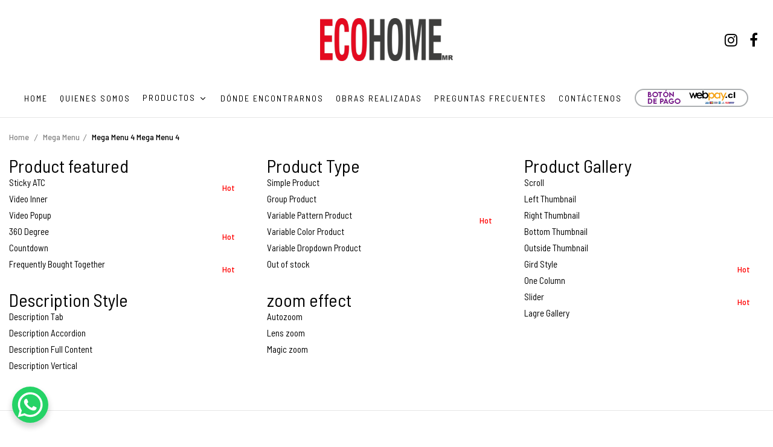

--- FILE ---
content_type: text/html; charset=UTF-8
request_url: https://ecohome.cl/megamenus/mega-menu-4/
body_size: 17862
content:
<!DOCTYPE html>
<html lang="es">
<!--<![endif]-->
<head>
	<meta charset="UTF-8">
	<meta name="viewport" content="width=device-width">
	<link rel="profile" href="//gmpg.org/xfn/11">
	<title>Mega Menu 4 &#8211; Ecohome</title>
<meta name='robots' content='max-image-preview:large' />
	<style>img:is([sizes="auto" i], [sizes^="auto," i]) { contain-intrinsic-size: 3000px 1500px }</style>
	
		<!-- Meta Tag Manager -->
		<meta name="description" content="Cortinas, Persianas, y Toldos. Representante y Distribuidor de Hunter Douglas en Vina del Mar, Región de Valparaíso, Chile." />
		<meta name="copyright" content="Ecohome 2023" />
		<meta name="keywords" content="cortinas, persianas, toldos, Hunter Douglas, Viña del Mar, Región de Valparaíso, Chile" />
		<!-- / Meta Tag Manager -->
<link rel='dns-prefetch' href='//fonts.googleapis.com' />
<link rel="alternate" type="application/rss+xml" title="Ecohome &raquo; Feed" href="https://ecohome.cl/feed/" />
<link rel="alternate" type="application/rss+xml" title="Ecohome &raquo; Feed de los comentarios" href="https://ecohome.cl/comments/feed/" />
<script type="text/javascript">
/* <![CDATA[ */
window._wpemojiSettings = {"baseUrl":"https:\/\/s.w.org\/images\/core\/emoji\/16.0.1\/72x72\/","ext":".png","svgUrl":"https:\/\/s.w.org\/images\/core\/emoji\/16.0.1\/svg\/","svgExt":".svg","source":{"concatemoji":"https:\/\/ecohome.cl\/wp-includes\/js\/wp-emoji-release.min.js?ver=6.8.3"}};
/*! This file is auto-generated */
!function(s,n){var o,i,e;function c(e){try{var t={supportTests:e,timestamp:(new Date).valueOf()};sessionStorage.setItem(o,JSON.stringify(t))}catch(e){}}function p(e,t,n){e.clearRect(0,0,e.canvas.width,e.canvas.height),e.fillText(t,0,0);var t=new Uint32Array(e.getImageData(0,0,e.canvas.width,e.canvas.height).data),a=(e.clearRect(0,0,e.canvas.width,e.canvas.height),e.fillText(n,0,0),new Uint32Array(e.getImageData(0,0,e.canvas.width,e.canvas.height).data));return t.every(function(e,t){return e===a[t]})}function u(e,t){e.clearRect(0,0,e.canvas.width,e.canvas.height),e.fillText(t,0,0);for(var n=e.getImageData(16,16,1,1),a=0;a<n.data.length;a++)if(0!==n.data[a])return!1;return!0}function f(e,t,n,a){switch(t){case"flag":return n(e,"\ud83c\udff3\ufe0f\u200d\u26a7\ufe0f","\ud83c\udff3\ufe0f\u200b\u26a7\ufe0f")?!1:!n(e,"\ud83c\udde8\ud83c\uddf6","\ud83c\udde8\u200b\ud83c\uddf6")&&!n(e,"\ud83c\udff4\udb40\udc67\udb40\udc62\udb40\udc65\udb40\udc6e\udb40\udc67\udb40\udc7f","\ud83c\udff4\u200b\udb40\udc67\u200b\udb40\udc62\u200b\udb40\udc65\u200b\udb40\udc6e\u200b\udb40\udc67\u200b\udb40\udc7f");case"emoji":return!a(e,"\ud83e\udedf")}return!1}function g(e,t,n,a){var r="undefined"!=typeof WorkerGlobalScope&&self instanceof WorkerGlobalScope?new OffscreenCanvas(300,150):s.createElement("canvas"),o=r.getContext("2d",{willReadFrequently:!0}),i=(o.textBaseline="top",o.font="600 32px Arial",{});return e.forEach(function(e){i[e]=t(o,e,n,a)}),i}function t(e){var t=s.createElement("script");t.src=e,t.defer=!0,s.head.appendChild(t)}"undefined"!=typeof Promise&&(o="wpEmojiSettingsSupports",i=["flag","emoji"],n.supports={everything:!0,everythingExceptFlag:!0},e=new Promise(function(e){s.addEventListener("DOMContentLoaded",e,{once:!0})}),new Promise(function(t){var n=function(){try{var e=JSON.parse(sessionStorage.getItem(o));if("object"==typeof e&&"number"==typeof e.timestamp&&(new Date).valueOf()<e.timestamp+604800&&"object"==typeof e.supportTests)return e.supportTests}catch(e){}return null}();if(!n){if("undefined"!=typeof Worker&&"undefined"!=typeof OffscreenCanvas&&"undefined"!=typeof URL&&URL.createObjectURL&&"undefined"!=typeof Blob)try{var e="postMessage("+g.toString()+"("+[JSON.stringify(i),f.toString(),p.toString(),u.toString()].join(",")+"));",a=new Blob([e],{type:"text/javascript"}),r=new Worker(URL.createObjectURL(a),{name:"wpTestEmojiSupports"});return void(r.onmessage=function(e){c(n=e.data),r.terminate(),t(n)})}catch(e){}c(n=g(i,f,p,u))}t(n)}).then(function(e){for(var t in e)n.supports[t]=e[t],n.supports.everything=n.supports.everything&&n.supports[t],"flag"!==t&&(n.supports.everythingExceptFlag=n.supports.everythingExceptFlag&&n.supports[t]);n.supports.everythingExceptFlag=n.supports.everythingExceptFlag&&!n.supports.flag,n.DOMReady=!1,n.readyCallback=function(){n.DOMReady=!0}}).then(function(){return e}).then(function(){var e;n.supports.everything||(n.readyCallback(),(e=n.source||{}).concatemoji?t(e.concatemoji):e.wpemoji&&e.twemoji&&(t(e.twemoji),t(e.wpemoji)))}))}((window,document),window._wpemojiSettings);
/* ]]> */
</script>
<style id='wp-emoji-styles-inline-css' type='text/css'>

	img.wp-smiley, img.emoji {
		display: inline !important;
		border: none !important;
		box-shadow: none !important;
		height: 1em !important;
		width: 1em !important;
		margin: 0 0.07em !important;
		vertical-align: -0.1em !important;
		background: none !important;
		padding: 0 !important;
	}
</style>
<style id='classic-theme-styles-inline-css' type='text/css'>
/*! This file is auto-generated */
.wp-block-button__link{color:#fff;background-color:#32373c;border-radius:9999px;box-shadow:none;text-decoration:none;padding:calc(.667em + 2px) calc(1.333em + 2px);font-size:1.125em}.wp-block-file__button{background:#32373c;color:#fff;text-decoration:none}
</style>
<style id='global-styles-inline-css' type='text/css'>
:root{--wp--preset--aspect-ratio--square: 1;--wp--preset--aspect-ratio--4-3: 4/3;--wp--preset--aspect-ratio--3-4: 3/4;--wp--preset--aspect-ratio--3-2: 3/2;--wp--preset--aspect-ratio--2-3: 2/3;--wp--preset--aspect-ratio--16-9: 16/9;--wp--preset--aspect-ratio--9-16: 9/16;--wp--preset--color--black: #000000;--wp--preset--color--cyan-bluish-gray: #abb8c3;--wp--preset--color--white: #ffffff;--wp--preset--color--pale-pink: #f78da7;--wp--preset--color--vivid-red: #cf2e2e;--wp--preset--color--luminous-vivid-orange: #ff6900;--wp--preset--color--luminous-vivid-amber: #fcb900;--wp--preset--color--light-green-cyan: #7bdcb5;--wp--preset--color--vivid-green-cyan: #00d084;--wp--preset--color--pale-cyan-blue: #8ed1fc;--wp--preset--color--vivid-cyan-blue: #0693e3;--wp--preset--color--vivid-purple: #9b51e0;--wp--preset--gradient--vivid-cyan-blue-to-vivid-purple: linear-gradient(135deg,rgba(6,147,227,1) 0%,rgb(155,81,224) 100%);--wp--preset--gradient--light-green-cyan-to-vivid-green-cyan: linear-gradient(135deg,rgb(122,220,180) 0%,rgb(0,208,130) 100%);--wp--preset--gradient--luminous-vivid-amber-to-luminous-vivid-orange: linear-gradient(135deg,rgba(252,185,0,1) 0%,rgba(255,105,0,1) 100%);--wp--preset--gradient--luminous-vivid-orange-to-vivid-red: linear-gradient(135deg,rgba(255,105,0,1) 0%,rgb(207,46,46) 100%);--wp--preset--gradient--very-light-gray-to-cyan-bluish-gray: linear-gradient(135deg,rgb(238,238,238) 0%,rgb(169,184,195) 100%);--wp--preset--gradient--cool-to-warm-spectrum: linear-gradient(135deg,rgb(74,234,220) 0%,rgb(151,120,209) 20%,rgb(207,42,186) 40%,rgb(238,44,130) 60%,rgb(251,105,98) 80%,rgb(254,248,76) 100%);--wp--preset--gradient--blush-light-purple: linear-gradient(135deg,rgb(255,206,236) 0%,rgb(152,150,240) 100%);--wp--preset--gradient--blush-bordeaux: linear-gradient(135deg,rgb(254,205,165) 0%,rgb(254,45,45) 50%,rgb(107,0,62) 100%);--wp--preset--gradient--luminous-dusk: linear-gradient(135deg,rgb(255,203,112) 0%,rgb(199,81,192) 50%,rgb(65,88,208) 100%);--wp--preset--gradient--pale-ocean: linear-gradient(135deg,rgb(255,245,203) 0%,rgb(182,227,212) 50%,rgb(51,167,181) 100%);--wp--preset--gradient--electric-grass: linear-gradient(135deg,rgb(202,248,128) 0%,rgb(113,206,126) 100%);--wp--preset--gradient--midnight: linear-gradient(135deg,rgb(2,3,129) 0%,rgb(40,116,252) 100%);--wp--preset--font-size--small: 13px;--wp--preset--font-size--medium: 20px;--wp--preset--font-size--large: 36px;--wp--preset--font-size--x-large: 42px;--wp--preset--spacing--20: 0.44rem;--wp--preset--spacing--30: 0.67rem;--wp--preset--spacing--40: 1rem;--wp--preset--spacing--50: 1.5rem;--wp--preset--spacing--60: 2.25rem;--wp--preset--spacing--70: 3.38rem;--wp--preset--spacing--80: 5.06rem;--wp--preset--shadow--natural: 6px 6px 9px rgba(0, 0, 0, 0.2);--wp--preset--shadow--deep: 12px 12px 50px rgba(0, 0, 0, 0.4);--wp--preset--shadow--sharp: 6px 6px 0px rgba(0, 0, 0, 0.2);--wp--preset--shadow--outlined: 6px 6px 0px -3px rgba(255, 255, 255, 1), 6px 6px rgba(0, 0, 0, 1);--wp--preset--shadow--crisp: 6px 6px 0px rgba(0, 0, 0, 1);}:where(.is-layout-flex){gap: 0.5em;}:where(.is-layout-grid){gap: 0.5em;}body .is-layout-flex{display: flex;}.is-layout-flex{flex-wrap: wrap;align-items: center;}.is-layout-flex > :is(*, div){margin: 0;}body .is-layout-grid{display: grid;}.is-layout-grid > :is(*, div){margin: 0;}:where(.wp-block-columns.is-layout-flex){gap: 2em;}:where(.wp-block-columns.is-layout-grid){gap: 2em;}:where(.wp-block-post-template.is-layout-flex){gap: 1.25em;}:where(.wp-block-post-template.is-layout-grid){gap: 1.25em;}.has-black-color{color: var(--wp--preset--color--black) !important;}.has-cyan-bluish-gray-color{color: var(--wp--preset--color--cyan-bluish-gray) !important;}.has-white-color{color: var(--wp--preset--color--white) !important;}.has-pale-pink-color{color: var(--wp--preset--color--pale-pink) !important;}.has-vivid-red-color{color: var(--wp--preset--color--vivid-red) !important;}.has-luminous-vivid-orange-color{color: var(--wp--preset--color--luminous-vivid-orange) !important;}.has-luminous-vivid-amber-color{color: var(--wp--preset--color--luminous-vivid-amber) !important;}.has-light-green-cyan-color{color: var(--wp--preset--color--light-green-cyan) !important;}.has-vivid-green-cyan-color{color: var(--wp--preset--color--vivid-green-cyan) !important;}.has-pale-cyan-blue-color{color: var(--wp--preset--color--pale-cyan-blue) !important;}.has-vivid-cyan-blue-color{color: var(--wp--preset--color--vivid-cyan-blue) !important;}.has-vivid-purple-color{color: var(--wp--preset--color--vivid-purple) !important;}.has-black-background-color{background-color: var(--wp--preset--color--black) !important;}.has-cyan-bluish-gray-background-color{background-color: var(--wp--preset--color--cyan-bluish-gray) !important;}.has-white-background-color{background-color: var(--wp--preset--color--white) !important;}.has-pale-pink-background-color{background-color: var(--wp--preset--color--pale-pink) !important;}.has-vivid-red-background-color{background-color: var(--wp--preset--color--vivid-red) !important;}.has-luminous-vivid-orange-background-color{background-color: var(--wp--preset--color--luminous-vivid-orange) !important;}.has-luminous-vivid-amber-background-color{background-color: var(--wp--preset--color--luminous-vivid-amber) !important;}.has-light-green-cyan-background-color{background-color: var(--wp--preset--color--light-green-cyan) !important;}.has-vivid-green-cyan-background-color{background-color: var(--wp--preset--color--vivid-green-cyan) !important;}.has-pale-cyan-blue-background-color{background-color: var(--wp--preset--color--pale-cyan-blue) !important;}.has-vivid-cyan-blue-background-color{background-color: var(--wp--preset--color--vivid-cyan-blue) !important;}.has-vivid-purple-background-color{background-color: var(--wp--preset--color--vivid-purple) !important;}.has-black-border-color{border-color: var(--wp--preset--color--black) !important;}.has-cyan-bluish-gray-border-color{border-color: var(--wp--preset--color--cyan-bluish-gray) !important;}.has-white-border-color{border-color: var(--wp--preset--color--white) !important;}.has-pale-pink-border-color{border-color: var(--wp--preset--color--pale-pink) !important;}.has-vivid-red-border-color{border-color: var(--wp--preset--color--vivid-red) !important;}.has-luminous-vivid-orange-border-color{border-color: var(--wp--preset--color--luminous-vivid-orange) !important;}.has-luminous-vivid-amber-border-color{border-color: var(--wp--preset--color--luminous-vivid-amber) !important;}.has-light-green-cyan-border-color{border-color: var(--wp--preset--color--light-green-cyan) !important;}.has-vivid-green-cyan-border-color{border-color: var(--wp--preset--color--vivid-green-cyan) !important;}.has-pale-cyan-blue-border-color{border-color: var(--wp--preset--color--pale-cyan-blue) !important;}.has-vivid-cyan-blue-border-color{border-color: var(--wp--preset--color--vivid-cyan-blue) !important;}.has-vivid-purple-border-color{border-color: var(--wp--preset--color--vivid-purple) !important;}.has-vivid-cyan-blue-to-vivid-purple-gradient-background{background: var(--wp--preset--gradient--vivid-cyan-blue-to-vivid-purple) !important;}.has-light-green-cyan-to-vivid-green-cyan-gradient-background{background: var(--wp--preset--gradient--light-green-cyan-to-vivid-green-cyan) !important;}.has-luminous-vivid-amber-to-luminous-vivid-orange-gradient-background{background: var(--wp--preset--gradient--luminous-vivid-amber-to-luminous-vivid-orange) !important;}.has-luminous-vivid-orange-to-vivid-red-gradient-background{background: var(--wp--preset--gradient--luminous-vivid-orange-to-vivid-red) !important;}.has-very-light-gray-to-cyan-bluish-gray-gradient-background{background: var(--wp--preset--gradient--very-light-gray-to-cyan-bluish-gray) !important;}.has-cool-to-warm-spectrum-gradient-background{background: var(--wp--preset--gradient--cool-to-warm-spectrum) !important;}.has-blush-light-purple-gradient-background{background: var(--wp--preset--gradient--blush-light-purple) !important;}.has-blush-bordeaux-gradient-background{background: var(--wp--preset--gradient--blush-bordeaux) !important;}.has-luminous-dusk-gradient-background{background: var(--wp--preset--gradient--luminous-dusk) !important;}.has-pale-ocean-gradient-background{background: var(--wp--preset--gradient--pale-ocean) !important;}.has-electric-grass-gradient-background{background: var(--wp--preset--gradient--electric-grass) !important;}.has-midnight-gradient-background{background: var(--wp--preset--gradient--midnight) !important;}.has-small-font-size{font-size: var(--wp--preset--font-size--small) !important;}.has-medium-font-size{font-size: var(--wp--preset--font-size--medium) !important;}.has-large-font-size{font-size: var(--wp--preset--font-size--large) !important;}.has-x-large-font-size{font-size: var(--wp--preset--font-size--x-large) !important;}
:where(.wp-block-post-template.is-layout-flex){gap: 1.25em;}:where(.wp-block-post-template.is-layout-grid){gap: 1.25em;}
:where(.wp-block-columns.is-layout-flex){gap: 2em;}:where(.wp-block-columns.is-layout-grid){gap: 2em;}
:root :where(.wp-block-pullquote){font-size: 1.5em;line-height: 1.6;}
</style>
<style id='woocommerce-inline-inline-css' type='text/css'>
.woocommerce form .form-row .required { visibility: visible; }
</style>
<link rel='stylesheet' id='bwp_woocommerce_filter_products-css' href='https://ecohome.cl/wp-content/plugins/wpbingo/assets/css/bwp_ajax_filter.css?ver=6.8.3' type='text/css' media='all' />
<link rel='stylesheet' id='buy-together-frontend-css' href='https://ecohome.cl/wp-content/plugins/wpbingo/lib/buy-together/assets/css/frontend.css?ver=6.8.3' type='text/css' media='all' />
<link rel='stylesheet' id='bwp_lookbook_css-css' href='https://ecohome.cl/wp-content/plugins/wpbingo/assets/css/bwp_lookbook.css?ver=6.8.3' type='text/css' media='all' />
<link rel='stylesheet' id='perfect-scrollbar-css' href='https://ecohome.cl/wp-content/plugins/woo-smart-wishlist/assets/libs/perfect-scrollbar/css/perfect-scrollbar.min.css?ver=6.8.3' type='text/css' media='all' />
<link rel='stylesheet' id='perfect-scrollbar-wpc-css' href='https://ecohome.cl/wp-content/plugins/woo-smart-wishlist/assets/libs/perfect-scrollbar/css/custom-theme.css?ver=6.8.3' type='text/css' media='all' />
<link rel='stylesheet' id='woosw-icons-css' href='https://ecohome.cl/wp-content/plugins/woo-smart-wishlist/assets/css/icons.css?ver=5.0.7' type='text/css' media='all' />
<link rel='stylesheet' id='woosw-frontend-css' href='https://ecohome.cl/wp-content/plugins/woo-smart-wishlist/assets/css/frontend.css?ver=5.0.7' type='text/css' media='all' />
<style id='woosw-frontend-inline-css' type='text/css'>
.woosw-popup .woosw-popup-inner .woosw-popup-content .woosw-popup-content-bot .woosw-notice { background-color: #5fbd74; } .woosw-popup .woosw-popup-inner .woosw-popup-content .woosw-popup-content-bot .woosw-popup-content-bot-inner a:hover { color: #5fbd74; border-color: #5fbd74; } 
</style>
<link rel='stylesheet' id='ywctm-button-label-css' href='https://ecohome.cl/wp-content/plugins/yith-woocommerce-catalog-mode-premium/assets/css/button-label.min.css?ver=2.11.0' type='text/css' media='all' />
<style id='ywctm-button-label-inline-css' type='text/css'>
.ywctm-button-32895 .ywctm-custom-button {color:rgb(255,255,255);background-color:rgb(228,10,32);border-style:solid;border-color:rgb(228,10,32);border-radius:0 0 0 0;border-width:0 0 0 0;margin:0 0 0 0;padding:10px 10px 10px 20px;max-width:100%;}.ywctm-button-32895 .ywctm-custom-button:hover {color:rgb(255,255,255);background-color:rgb(228,10,32);border-color:rgb(228,10,32);}.ywctm-button-32894 .ywctm-custom-button {color:#4b4b4b;background-color:#f9f5f2;border-style:solid;border-color:#247390;border-radius:0 0 0 0;border-width:1px 1px 1px 1px;margin:0px 0px 0px 0px;padding:5px 10px 5px 10px;max-width:max-content;}.ywctm-button-32894 .ywctm-custom-button:hover {color:#4b4b4b;background-color:#f9f5f2;border-color:#247390;}.ywctm-button-32893 .ywctm-custom-button {color:#247390;background-color:#ffffff;border-style:solid;border-color:#247390;border-radius:0 0 0 0;border-width:1px 1px 1px 1px;margin:0px 0px 0px 0px;padding:5px 10px 5px 10px;max-width:150px;}.ywctm-button-32893 .ywctm-custom-button:hover {color:#ffffff;background-color:#247390;border-color:#247390;}.ywctm-button-32892 .ywctm-custom-button {color:#ffffff;background-color:#36809a;border-style:solid;border-color:#247390;border-radius:0 0 0 0;border-width:1px 1px 1px 1px;margin:0px 0px 0px 0px;padding:5px 10px 5px 10px;max-width:200px;}.ywctm-button-32892 .ywctm-custom-button:hover {color:#ffffff;background-color:#36809a;border-color:#247390;}.ywctm-button-32891 .ywctm-custom-button {color:#ffffff;background-color:#e09004;border-style:solid;border-color:#247390;border-radius:0 0 0 0;border-width:1px 1px 1px 1px;margin:0px 0px 0px 0px;padding:5px 10px 5px 10px;max-width:200px;}.ywctm-button-32891 .ywctm-custom-button:hover {color:#ffffff;background-color:#b97600;border-color:#247390;}
</style>
<link rel='stylesheet' id='brands-styles-css' href='https://ecohome.cl/wp-content/plugins/woocommerce/assets/css/brands.css?ver=10.3.7' type='text/css' media='all' />
<link rel='stylesheet' id='ruper-wp-fonts-barlow-semi-condensed-css' href='https://fonts.googleapis.com/css2?family=Barlow+Semi+Condensed%3Aital%2Cwght%400%2C100%3B0%2C200%3B0%2C300%3B0%2C400%3B0%2C500%3B0%2C600%3B0%2C700%3B1%2C100%3B1%2C200%3B1%2C300%3B1%2C400%3B1%2C500%3B1%2C600%3B1%2C700&#038;display=swap&#038;ver=6.8.3' type='text/css' media='all' />
<link rel='stylesheet' id='ruper-wp-fonts-eb-garamond-css' href='https://fonts.googleapis.com/css2?family=DM+Sans%3Aital%2Cwght%400%2C400%3B0%2C500%3B0%2C700%3B1%2C400%3B1%2C500%3B1%2C700&#038;display=swap&#038;ver=6.8.3' type='text/css' media='all' />
<link rel='stylesheet' id='ruper-style-css' href='https://ecohome.cl/wp-content/themes/ruper-child/style.css?ver=6.8.3' type='text/css' media='all' />
<!--[if lt IE 9]>
<link rel='stylesheet' id='ruper-ie-css' href='https://ecohome.cl/wp-content/themes/ruper/css/ie.css?ver=20131205' type='text/css' media='all' />
<![endif]-->
<link rel='stylesheet' id='bootstrap-css' href='https://ecohome.cl/wp-content/themes/ruper/css/bootstrap.css?ver=6.8.3' type='text/css' media='all' />
<link rel='stylesheet' id='circlestime-css' href='https://ecohome.cl/wp-content/themes/ruper/css/jquery.circlestime.css' type='text/css' media='all' />
<link rel='stylesheet' id='mmenu-all-css' href='https://ecohome.cl/wp-content/themes/ruper/css/jquery.mmenu.all.css?ver=6.8.3' type='text/css' media='all' />
<link rel='stylesheet' id='slick-css' href='https://ecohome.cl/wp-content/themes/ruper/css/slick/slick.css' type='text/css' media='all' />
<link rel='stylesheet' id='font-awesome-css' href='https://ecohome.cl/wp-content/plugins/elementor/assets/lib/font-awesome/css/font-awesome.min.css?ver=4.7.0' type='text/css' media='all' />
<style id='font-awesome-inline-css' type='text/css'>
[data-font="FontAwesome"]:before {font-family: 'FontAwesome' !important;content: attr(data-icon) !important;speak: none !important;font-weight: normal !important;font-variant: normal !important;text-transform: none !important;line-height: 1 !important;font-style: normal !important;-webkit-font-smoothing: antialiased !important;-moz-osx-font-smoothing: grayscale !important;}
</style>
<link rel='stylesheet' id='elegant-css' href='https://ecohome.cl/wp-content/themes/ruper/css/elegant.css?ver=6.8.3' type='text/css' media='all' />
<link rel='stylesheet' id='wpbingo-css' href='https://ecohome.cl/wp-content/themes/ruper/css/wpbingo.css?ver=6.8.3' type='text/css' media='all' />
<link rel='stylesheet' id='icomoon-css' href='https://ecohome.cl/wp-content/themes/ruper/css/icomoon.css?ver=6.8.3' type='text/css' media='all' />
<link rel='stylesheet' id='feather-css' href='https://ecohome.cl/wp-content/themes/ruper/css/feather.css?ver=6.8.3' type='text/css' media='all' />
<link rel='stylesheet' id='ruper-style-template-css' href='https://ecohome.cl/wp-content/themes/ruper/css/template.min.css?ver=6.8.3' type='text/css' media='all' />
<link rel='stylesheet' id='elementor-icons-css' href='https://ecohome.cl/wp-content/plugins/elementor/assets/lib/eicons/css/elementor-icons.min.css?ver=5.44.0' type='text/css' media='all' />
<link rel='stylesheet' id='elementor-frontend-css' href='https://ecohome.cl/wp-content/plugins/elementor/assets/css/frontend.min.css?ver=3.33.0' type='text/css' media='all' />
<link rel='stylesheet' id='elementor-post-6-css' href='https://ecohome.cl/wp-content/uploads/elementor/css/post-6.css?ver=1766439282' type='text/css' media='all' />
<link rel='stylesheet' id='widget-heading-css' href='https://ecohome.cl/wp-content/plugins/elementor/assets/css/widget-heading.min.css?ver=3.33.0' type='text/css' media='all' />
<link rel='stylesheet' id='widget-icon-list-css' href='https://ecohome.cl/wp-content/plugins/elementor/assets/css/widget-icon-list.min.css?ver=3.33.0' type='text/css' media='all' />
<link rel='stylesheet' id='elementor-post-16554-css' href='https://ecohome.cl/wp-content/uploads/elementor/css/post-16554.css?ver=1766471655' type='text/css' media='all' />
<link rel='stylesheet' id='tawcvs-frontend-css' href='https://ecohome.cl/wp-content/plugins/variation-swatches-for-woocommerce/assets/css/frontend.css?ver=2.2.5' type='text/css' media='all' />
<link rel='stylesheet' id='styles-child-css' href='https://ecohome.cl/wp-content/themes/ruper-child/style.css?ver=6.8.3' type='text/css' media='all' />
<link rel='stylesheet' id='elementor-gf-roboto-css' href='https://fonts.googleapis.com/css?family=Roboto:100,100italic,200,200italic,300,300italic,400,400italic,500,500italic,600,600italic,700,700italic,800,800italic,900,900italic&#038;display=swap' type='text/css' media='all' />
<link rel='stylesheet' id='elementor-gf-robotoslab-css' href='https://fonts.googleapis.com/css?family=Roboto+Slab:100,100italic,200,200italic,300,300italic,400,400italic,500,500italic,600,600italic,700,700italic,800,800italic,900,900italic&#038;display=swap' type='text/css' media='all' />
<script type="text/template" id="tmpl-variation-template">
	<div class="woocommerce-variation-description">{{{ data.variation.variation_description }}}</div>
	<div class="woocommerce-variation-price">{{{ data.variation.price_html }}}</div>
	<div class="woocommerce-variation-availability">{{{ data.variation.availability_html }}}</div>
</script>
<script type="text/template" id="tmpl-unavailable-variation-template">
	<p role="alert">Lo siento, este producto no está disponible. Por favor, elige otra combinación.</p>
</script>
<script type="text/javascript" src="https://ecohome.cl/wp-includes/js/jquery/jquery.min.js?ver=3.7.1" id="jquery-core-js"></script>
<script type="text/javascript" src="https://ecohome.cl/wp-includes/js/jquery/jquery-migrate.min.js?ver=3.4.1" id="jquery-migrate-js"></script>
<script type="text/javascript" src="https://ecohome.cl/wp-content/plugins/woocommerce/assets/js/jquery-blockui/jquery.blockUI.min.js?ver=2.7.0-wc.10.3.7" id="wc-jquery-blockui-js" defer="defer" data-wp-strategy="defer"></script>
<script type="text/javascript" id="wc-add-to-cart-js-extra">
/* <![CDATA[ */
var wc_add_to_cart_params = {"ajax_url":"\/wp-admin\/admin-ajax.php","wc_ajax_url":"\/?wc-ajax=%%endpoint%%","i18n_view_cart":"Ver carrito","cart_url":"https:\/\/ecohome.cl\/cart\/","is_cart":"","cart_redirect_after_add":"no"};
/* ]]> */
</script>
<script type="text/javascript" src="https://ecohome.cl/wp-content/plugins/woocommerce/assets/js/frontend/add-to-cart.min.js?ver=10.3.7" id="wc-add-to-cart-js" defer="defer" data-wp-strategy="defer"></script>
<script type="text/javascript" src="https://ecohome.cl/wp-content/plugins/woocommerce/assets/js/js-cookie/js.cookie.min.js?ver=2.1.4-wc.10.3.7" id="wc-js-cookie-js" data-wp-strategy="defer"></script>
<script type="text/javascript" id="woocommerce-js-extra">
/* <![CDATA[ */
var woocommerce_params = {"ajax_url":"\/wp-admin\/admin-ajax.php","wc_ajax_url":"\/?wc-ajax=%%endpoint%%","i18n_password_show":"Mostrar contrase\u00f1a","i18n_password_hide":"Ocultar contrase\u00f1a"};
/* ]]> */
</script>
<script type="text/javascript" src="https://ecohome.cl/wp-content/plugins/woocommerce/assets/js/frontend/woocommerce.min.js?ver=10.3.7" id="woocommerce-js" defer="defer" data-wp-strategy="defer"></script>
<script type="text/javascript" id="buy-together-frontend-js-extra">
/* <![CDATA[ */
var buy_together = {"ajaxurl":"https:\/\/ecohome.cl\/wp-admin\/admin-ajax.php","security":"9fd48082cf","text":{"for_num_of_items":"For {{number}} item(s)","add_to_cart_text":"Add All To Cart","adding_to_cart_text":"Adding To Cart...","view_cart":"View cart","no_product_selected_text":"You must select at least one product","add_to_cart_success":"{{number}} product(s) was successfully added to your cart.","add_to_cart_fail_single":"One product is out of stock.","add_to_cart_fail_plural":"{{number}} products were out of stocks."},"price_format":"%1$s%2$s","price_decimals":"2","price_thousand_separator":",","price_decimal_separator":".","currency_symbol":"$","wc_tax_enabled":"","cart_url":"https:\/\/ecohome.cl\/cart\/","ex_tax_or_vat":""};
/* ]]> */
</script>
<script type="text/javascript" src="https://ecohome.cl/wp-content/plugins/wpbingo/lib/buy-together/assets/js/frontend.js" id="buy-together-frontend-js"></script>
<script type="text/javascript" src="https://ecohome.cl/wp-content/plugins/yith-woocommerce-catalog-mode-premium/assets/js/button-label-frontend.min.js?ver=2.11.0" id="ywctm-button-label-js"></script>
<script type="text/javascript" src="https://ecohome.cl/wp-includes/js/underscore.min.js?ver=1.13.7" id="underscore-js"></script>
<script type="text/javascript" id="wp-util-js-extra">
/* <![CDATA[ */
var _wpUtilSettings = {"ajax":{"url":"\/wp-admin\/admin-ajax.php"}};
/* ]]> */
</script>
<script type="text/javascript" src="https://ecohome.cl/wp-includes/js/wp-util.min.js?ver=6.8.3" id="wp-util-js"></script>
<script type="text/javascript" id="wc-add-to-cart-variation-js-extra">
/* <![CDATA[ */
var wc_add_to_cart_variation_params = {"wc_ajax_url":"\/?wc-ajax=%%endpoint%%","i18n_no_matching_variations_text":"Lo siento, no hay productos que igualen tu selecci\u00f3n. Por favor, escoge una combinaci\u00f3n diferente.","i18n_make_a_selection_text":"Elige las opciones del producto antes de a\u00f1adir este producto a tu carrito.","i18n_unavailable_text":"Lo siento, este producto no est\u00e1 disponible. Por favor, elige otra combinaci\u00f3n.","i18n_reset_alert_text":"Se ha restablecido tu selecci\u00f3n. Por favor, elige alguna opci\u00f3n del producto antes de poder a\u00f1adir este producto a tu carrito."};
/* ]]> */
</script>
<script type="text/javascript" src="https://ecohome.cl/wp-content/plugins/woocommerce/assets/js/frontend/add-to-cart-variation.min.js?ver=10.3.7" id="wc-add-to-cart-variation-js" defer="defer" data-wp-strategy="defer"></script>
<link rel="https://api.w.org/" href="https://ecohome.cl/wp-json/" /><link rel="EditURI" type="application/rsd+xml" title="RSD" href="https://ecohome.cl/xmlrpc.php?rsd" />
<meta name="generator" content="WordPress 6.8.3" />
<meta name="generator" content="WooCommerce 10.3.7" />
<link rel="canonical" href="https://ecohome.cl/megamenus/mega-menu-4/" />
<link rel='shortlink' href='https://ecohome.cl/?p=16554' />
<link rel="alternate" title="oEmbed (JSON)" type="application/json+oembed" href="https://ecohome.cl/wp-json/oembed/1.0/embed?url=https%3A%2F%2Fecohome.cl%2Fmegamenus%2Fmega-menu-4%2F" />
<link rel="alternate" title="oEmbed (XML)" type="text/xml+oembed" href="https://ecohome.cl/wp-json/oembed/1.0/embed?url=https%3A%2F%2Fecohome.cl%2Fmegamenus%2Fmega-menu-4%2F&#038;format=xml" />
<meta name="generator" content="Redux 4.5.8" /><script type="text/javascript">document.documentElement.className += " js";</script>
	<noscript><style>.woocommerce-product-gallery{ opacity: 1 !important; }</style></noscript>
	<meta name="generator" content="Elementor 3.33.0; features: additional_custom_breakpoints; settings: css_print_method-external, google_font-enabled, font_display-swap">
<style>
	.products-list.grid .product-wapper .products-thumb .product-button {
		/* Oculto el boton anadir al carro en thumb de productos. */
		display: none !important;
	}
	
	.wpcf7 label, .wpcf7-form-control {
		width:100% !important;
	}
	
	.ruper-topcart dropdown light {
		display: none;
	}
	
	.bwp-header .header-page-link {
		/*display: none !important;*/
	}
	
	/*Agrada texto de overlay galerias */
	.elementor-slideshow__title {
		font-size: 20px !important;
	}
	
	/*Tamano de redes sociales*/
	.bwp-header .header-page-link .login-header {
			font-size: 24px;
	}

	#bwp-footer ul.social-link li a i {
			font-size: 24px;
	}
	
	#bwp-footer ul.social-link li a:hover i {
      font-size: 24px;
	}
	
	 @media only screen and (min-device-width: 320px) and (max-device-width: 480px) {
		 #simple-chat-button--container {
			 display: none !important;
		 }
	}
	
</style>
<script>
(function(i,s,o,g,r,a,m){i['GoogleAnalyticsObject']=r;i[r]=i[r]||function(){
(i[r].q=i[r].q||[]).push(arguments)},i[r].l=1*new Date();a=s.createElement(o),
m=s.getElementsByTagName(o)[0];a.async=1;a.src=g;m.parentNode.insertBefore(a,m)
})(window,document,'script','//www.google-analytics.com/analytics.js','ga');
ga('create', 'UA-3410339-1', 'ecohome.cl');
ga('send', 'pageview');
</script>
<style>
.login-header .social-link {
    list-style: none;
    padding: 0;
}
	
.login-header .social-link li {
    margin: 0 10px;
    display: inline-block;
    text-align: center;
}
</style>
			<style>
				.e-con.e-parent:nth-of-type(n+4):not(.e-lazyloaded):not(.e-no-lazyload),
				.e-con.e-parent:nth-of-type(n+4):not(.e-lazyloaded):not(.e-no-lazyload) * {
					background-image: none !important;
				}
				@media screen and (max-height: 1024px) {
					.e-con.e-parent:nth-of-type(n+3):not(.e-lazyloaded):not(.e-no-lazyload),
					.e-con.e-parent:nth-of-type(n+3):not(.e-lazyloaded):not(.e-no-lazyload) * {
						background-image: none !important;
					}
				}
				@media screen and (max-height: 640px) {
					.e-con.e-parent:nth-of-type(n+2):not(.e-lazyloaded):not(.e-no-lazyload),
					.e-con.e-parent:nth-of-type(n+2):not(.e-lazyloaded):not(.e-no-lazyload) * {
						background-image: none !important;
					}
				}
			</style>
			<link rel="icon" href="https://ecohome.cl/wp-content/uploads/2023/01/cropped-android-chrome-512x512-1-32x32.png" sizes="32x32" />
<link rel="icon" href="https://ecohome.cl/wp-content/uploads/2023/01/cropped-android-chrome-512x512-1-192x192.png" sizes="192x192" />
<link rel="apple-touch-icon" href="https://ecohome.cl/wp-content/uploads/2023/01/cropped-android-chrome-512x512-1-180x180.png" />
<meta name="msapplication-TileImage" content="https://ecohome.cl/wp-content/uploads/2023/01/cropped-android-chrome-512x512-1-270x270.png" />
		<style type="text/css" id="wp-custom-css">
			
		</style>
		</head>
<body class="wp-singular bwp_megamenu-template-default single single-bwp_megamenu postid-16554 wp-theme-ruper wp-child-theme-ruper-child theme-ruper woocommerce-no-js mega-menu-4 banners-effect-6 elementor-default elementor-kit-6 elementor-page elementor-page-16554">
<div id='page' class="hfeed page-wrapper  " >
				<h1 class="bwp-title hide"><a href="https://ecohome.cl/" rel="home">Ecohome</a></h1>
	<header id='bwp-header' class="bwp-header header-v14">
							<div class="header-mobile">
		<div class="container">
			<div class="row">
									<div class="col-xl-8 col-lg-8 col-md-8 col-sm-8 col-8 header-left header-left-default ">
								<div class="wpbingoLogo">
			<a  href="https://ecohome.cl/">
									<img style="max-width:220px" src="https://ecohome.cl/wp-content/uploads/2022/12/logo-ecohome-300.png" alt="Ecohome"/>
							</a>
		</div> 
						</div>
					<div class="col-xl-4 col-lg-4 col-md-4 col-sm-4 col-4 header-right header-right-default">
						<div class="navbar-header">
							<button type="button" id="show-megamenu"  class="navbar-toggle">
								<span>Menu</span>
							</button>
						</div>
					</div>
							</div>
		</div>
				<div class="header-mobile-fixed">
			<div class="rrss-whatsapp">
				<a href="whatsapp://send?phone=56992195961&text=Hola+Ecohome%21" target="_blank"><i class="fa fa-whatsapp"></i></a>
			</div>
			<div class="rrss-instagram">
				<a href="https://www.instagram.com/ecohome.hunterdouglas/" target="_blank"><i class="fa fa-instagram"></i></a>
			</div>
			<div class="rrss-facebook">
				<a href="https://www.facebook.com/ecohomehunterdouglaschile" target="_blank"><i class="fa fa-facebook"></i></a>
			</div>

			<!--
			<div class="shop-page">
				<a href="https://www.instagram.com/ecohome.hunterdouglas/" target="_blank"><i class="fa fa-instagram"></i></a>
			</div>
			<div class="shop-page">
				<a href="https://ecohome.cl/tienda/"><i class="wpb-icon-shop"></i></a>
			</div>

			<div class="my-account">
				<div class="login-header">
					<a href=""><i class="wpb-icon-user"></i></a>
				</div>
			</div>

			
		
						
			
						<div class="wishlist-box">
				<a href=""><i class="wpb-icon-heart"></i></a>
			</div>
						
			-->
		</div>
			</div>
			<div class="header-desktop">
						<div class="header-top">
				<div class="container">
					<div class="row">
						<div class="col-xl-4 col-lg-4 col-md-12 col-sm-12 col-12 header-left">
							<div class="header-page-link">
								<!-- Begin Search -->
																<!-- End Search -->
							</div>
						</div>
						<div class="col-xl-4 col-lg-4 col-md-12 col-sm-12 col-12 text-center header-center">
									<div class="wpbingoLogo">
			<a  href="https://ecohome.cl/">
									<img style="max-width:220px" src="https://ecohome.cl/wp-content/uploads/2022/12/logo-ecohome-300.png" alt="Ecohome"/>
							</a>
		</div> 
							</div>
						<div class="col-xl-4 col-lg-4 col-md-12 col-sm-12 col-12 header-right">
														<div class="header-page-link">
								<div class="login-header">
									<ul class="social-link"><li><a href="https://www.instagram.com/ecohome.hunterdouglas/" target="_blank"><i class="fa fa-instagram"></i></a></li><li><a href="https://www.facebook.com/ecohomehunterdouglaschile" target="_blank"><i class="fa fa-facebook"></i></a></li></ul>								</div>
							</div>
						</div>
					</div>
				</div>
			</div>	
			<div class='header-wrapper' data-sticky_header="0">
				<div class="container">
					<div class="row">
						<div class="col-xl-12 col-lg-12 col-md-12 col-sm-12 col-12 text-center">
							<div class="wpbingo-menu-mobile header-menu">
								<div class="header-menu-bg">
									<div class="wpbingo-menu-wrapper">
			<div class="megamenu">
				<nav class="navbar-default">
					<div  class="bwp-navigation primary-navigation navbar-mega" data-text_close = "Close">
						<div class="float-menu">
<nav id="main-navigation" class="std-menu clearfix">
<div class="menu-menu-ecohome-container"><ul id="menu-menu-ecohome" class="menu"><li  class="level-0 menu-item-33186      menu-item menu-item-type-post_type menu-item-object-page menu-item-home  std-menu      " ><a href="https://ecohome.cl/"><span class="menu-item-text">HOME</span></a></li>
<li  class="level-0 menu-item-33185      menu-item menu-item-type-post_type menu-item-object-page  std-menu      " ><a href="https://ecohome.cl/quienes-somos/"><span class="menu-item-text">QUIENES SOMOS</span></a></li>
<li  class="level-0 menu-item-32804      menu-item menu-item-type-custom menu-item-object-custom menu-item-has-children  std-menu      " ><a href="/tienda"><span class="menu-item-text">PRODUCTOS</span></a>
<ul class="sub-menu">
	<li  class="level-1 menu-item-32782      menu-item menu-item-type-custom menu-item-object-custom  std-menu      " ><a target="_blank" href="https://cortinas.ecohome.cl/productos">HUNTER DOUGLAS</a></li>
	<li  class="level-1 menu-item-32788      menu-item menu-item-type-custom menu-item-object-custom  std-menu      " ><a href="/producto/ziptrak/">ZIPTRAK</a></li>
	<li  class="level-1 menu-item-33190      menu-item menu-item-type-custom menu-item-object-custom  std-menu      " ><a href="/producto/panorama">PANORAMA</a></li>
</ul>
</li>
<li  class="level-0 menu-item-32960      menu-item menu-item-type-post_type menu-item-object-page  std-menu      " ><a href="https://ecohome.cl/donde-encontrarnos/"><span class="menu-item-text">DÓNDE ENCONTRARNOS</span></a></li>
<li  class="level-0 menu-item-33159      menu-item menu-item-type-post_type menu-item-object-page  std-menu      " ><a href="https://ecohome.cl/obras-realizadas/"><span class="menu-item-text">OBRAS REALIZADAS</span></a></li>
<li  class="level-0 menu-item-32977      menu-item menu-item-type-post_type menu-item-object-page  std-menu      " ><a href="https://ecohome.cl/faq/"><span class="menu-item-text">PREGUNTAS FRECUENTES</span></a></li>
<li  class="level-0 menu-item-33165      menu-item menu-item-type-post_type menu-item-object-page  std-menu      " ><a href="https://ecohome.cl/contactenos/"><span class="menu-item-text">CONTÁCTENOS</span></a></li>
<li  class="level-0 menu-item-33184      menu-item menu-item-type-post_type menu-item-object-page  std-menu  menu-item-loggedin    " ><a href="https://ecohome.cl/blog/"><span class="menu-item-text">BLOG</span></a></li>
<li  class="level-0 menu-item-33210      menu-item menu-item-type-custom menu-item-object-custom  std-menu      " ><a target="_blank" href="https://www.webpay.cl/form-pay/61658"><span class="menu-item-text"><img src="https://ecohome.cl/wp-content/uploads/2023/01/bot_webpay01-1.png" /></span></a></li>
</ul></div></nav>

</div>

					</div>
				</nav> 
			</div>       
		</div>								</div>
							</div>
						</div>
					</div>
				</div>
			</div><!-- End header-wrapper -->
					</div>
	</header><!-- End #bwp-header -->	<div id="bwp-main" class="bwp-main">
			<div class="breadcrumb-noheading">
			<div class="container">
			<div id="breadcrumb" class="breadcrumb"><div class="bwp-breadcrumb"><a href="https://ecohome.cl/">Home</a> <span class="delimiter"></span> <a href="https://ecohome.cl//megamenus/">Mega Menu</a><span class="delimiter"></span> <span class="current">Mega Menu 4</span> <span class="current"><span class="breadcrumb-title">Mega Menu 4</span></span> </div></div>			</div>
		</div>	
	<div id="bwp-megamenu" class="mega-menu-4">
			<div data-elementor-type="wp-post" data-elementor-id="16554" class="elementor elementor-16554" data-elementor-post-type="bwp_megamenu">
						<section class="elementor-section elementor-top-section elementor-element elementor-element-7f4de8c elementor-section-boxed elementor-section-height-default elementor-section-height-default" data-id="7f4de8c" data-element_type="section">
						<div class="elementor-container elementor-column-gap-default">
					<div class="elementor-column elementor-col-100 elementor-top-column elementor-element elementor-element-09b0239" data-id="09b0239" data-element_type="column">
			<div class="elementor-widget-wrap elementor-element-populated">
						<section class="elementor-section elementor-inner-section elementor-element elementor-element-9a0cbdd content-megamenu elementor-section-boxed elementor-section-height-default elementor-section-height-default" data-id="9a0cbdd" data-element_type="section">
						<div class="elementor-container elementor-column-gap-default">
					<div class="elementor-column elementor-col-33 elementor-inner-column elementor-element elementor-element-8327fba wpb-col-sm-100" data-id="8327fba" data-element_type="column">
			<div class="elementor-widget-wrap elementor-element-populated">
						<div class="elementor-element elementor-element-f952e43 title elementor-widget elementor-widget-heading" data-id="f952e43" data-element_type="widget" data-widget_type="heading.default">
				<div class="elementor-widget-container">
					<h2 class="elementor-heading-title elementor-size-default">Product featured</h2>				</div>
				</div>
				<div class="elementor-element elementor-element-cc927f6 elementor-icon-list--layout-traditional elementor-list-item-link-full_width elementor-widget elementor-widget-icon-list" data-id="cc927f6" data-element_type="widget" data-widget_type="icon-list.default">
				<div class="elementor-widget-container">
							<ul class="elementor-icon-list-items">
							<li class="elementor-icon-list-item">
											<a href="https://wpbingosite.com/wordpress/ruper/shop/net-armchair/?show-sticky-cart=true">

											<span class="elementor-icon-list-text">Sticky ATC <span class="hot">hot</span></span>
											</a>
									</li>
								<li class="elementor-icon-list-item">
											<a href="https://wpbingosite.com/wordpress/ruper/shop/bora-armchair/">

											<span class="elementor-icon-list-text">Video Inner</span>
											</a>
									</li>
								<li class="elementor-icon-list-item">
											<a href="https://wpbingosite.com/wordpress/ruper/shop/bora-armchair/?video-style=popup">

											<span class="elementor-icon-list-text">Video Popup</span>
											</a>
									</li>
								<li class="elementor-icon-list-item">
											<a href="https://wpbingosite.com/wordpress/ruper/shop/zunkel-schwarz/">

											<span class="elementor-icon-list-text">360 Degree <span class="hot">hot</span></span>
											</a>
									</li>
								<li class="elementor-icon-list-item">
											<a href="https://wpbingosite.com/wordpress/ruper/shop/chair-oak-matt-lacquered/">

											<span class="elementor-icon-list-text">Countdown</span>
											</a>
									</li>
								<li class="elementor-icon-list-item">
											<a href="https://wpbingosite.com/wordpress/ruper/shop/pillar-dining-table-round/">

											<span class="elementor-icon-list-text">Frequently Bought Together <span class="hot">hot</span></span>
											</a>
									</li>
						</ul>
						</div>
				</div>
				<div class="elementor-element elementor-element-fa4c0ce title elementor-widget elementor-widget-heading" data-id="fa4c0ce" data-element_type="widget" data-widget_type="heading.default">
				<div class="elementor-widget-container">
					<h2 class="elementor-heading-title elementor-size-default">Description Style</h2>				</div>
				</div>
				<div class="elementor-element elementor-element-6212303 elementor-icon-list--layout-traditional elementor-list-item-link-full_width elementor-widget elementor-widget-icon-list" data-id="6212303" data-element_type="widget" data-widget_type="icon-list.default">
				<div class="elementor-widget-container">
							<ul class="elementor-icon-list-items">
							<li class="elementor-icon-list-item">
											<a href="https://wpbingosite.com/wordpress/ruper/shop/amp-pendant-light-large/?description-style=tab">

											<span class="elementor-icon-list-text">Description Tab</span>
											</a>
									</li>
								<li class="elementor-icon-list-item">
											<a href="https://wpbingosite.com/wordpress/ruper/shop/amp-pendant-light-large/?description-style=accordion">

											<span class="elementor-icon-list-text">Description Accordion</span>
											</a>
									</li>
								<li class="elementor-icon-list-item">
											<a href="https://wpbingosite.com/wordpress/ruper/shop/amp-pendant-light-large/?description-style=full-content">

											<span class="elementor-icon-list-text">Description Full Content</span>
											</a>
									</li>
								<li class="elementor-icon-list-item">
											<a href="https://wpbingosite.com/wordpress/ruper/shop/amp-pendant-light-large/?description-style=vertical">

											<span class="elementor-icon-list-text">Description Vertical</span>
											</a>
									</li>
						</ul>
						</div>
				</div>
					</div>
		</div>
				<div class="elementor-column elementor-col-33 elementor-inner-column elementor-element elementor-element-d0f661d wpb-col-sm-100" data-id="d0f661d" data-element_type="column">
			<div class="elementor-widget-wrap elementor-element-populated">
						<div class="elementor-element elementor-element-50398ef title elementor-widget elementor-widget-heading" data-id="50398ef" data-element_type="widget" data-widget_type="heading.default">
				<div class="elementor-widget-container">
					<h2 class="elementor-heading-title elementor-size-default">Product Type</h2>				</div>
				</div>
				<div class="elementor-element elementor-element-1147422 elementor-icon-list--layout-traditional elementor-list-item-link-full_width elementor-widget elementor-widget-icon-list" data-id="1147422" data-element_type="widget" data-widget_type="icon-list.default">
				<div class="elementor-widget-container">
							<ul class="elementor-icon-list-items">
							<li class="elementor-icon-list-item">
											<a href="https://wpbingosite.com/wordpress/ruper/shop/spinning-pendant-lamp/">

											<span class="elementor-icon-list-text">Simple Product</span>
											</a>
									</li>
								<li class="elementor-icon-list-item">
											<a href="https://wpbingosite.com/wordpress/ruper/shop/chair-oak-matt-lacquered/">

											<span class="elementor-icon-list-text">Group Product</span>
											</a>
									</li>
								<li class="elementor-icon-list-item">
											<a href="https://wpbingosite.com/wordpress/ruper/shop/triangle-pendant-lamp/">

											<span class="elementor-icon-list-text">Variable Pattern Product <span class="hot">hot</span></span>
											</a>
									</li>
								<li class="elementor-icon-list-item">
											<a href="https://wpbingosite.com/wordpress/ruper/shop/acorn-pendant-lamp/">

											<span class="elementor-icon-list-text">Variable Color Product</span>
											</a>
									</li>
								<li class="elementor-icon-list-item">
											<a href="https://wpbingosite.com/wordpress/ruper/shop/unfold-pendant-lamp/">

											<span class="elementor-icon-list-text">Variable Dropdown Product</span>
											</a>
									</li>
								<li class="elementor-icon-list-item">
											<a href="https://wpbingosite.com/wordpress/ruper/shop/amp-pendant-light-large/">

											<span class="elementor-icon-list-text">Out of stock</span>
											</a>
									</li>
						</ul>
						</div>
				</div>
				<div class="elementor-element elementor-element-f09354e title elementor-widget elementor-widget-heading" data-id="f09354e" data-element_type="widget" data-widget_type="heading.default">
				<div class="elementor-widget-container">
					<h2 class="elementor-heading-title elementor-size-default">zoom effect</h2>				</div>
				</div>
				<div class="elementor-element elementor-element-878dea8 elementor-icon-list--layout-traditional elementor-list-item-link-full_width elementor-widget elementor-widget-icon-list" data-id="878dea8" data-element_type="widget" data-widget_type="icon-list.default">
				<div class="elementor-widget-container">
							<ul class="elementor-icon-list-items">
							<li class="elementor-icon-list-item">
											<a href="https://wpbingosite.com/wordpress/ruper/shop/mundo-sofa-with-cushion/">

											<span class="elementor-icon-list-text">Autozoom</span>
											</a>
									</li>
								<li class="elementor-icon-list-item">
											<a href="https://wpbingosite.com/wordpress/ruper/shop/mundo-sofa-with-cushion/?zoom-type=lens">

											<span class="elementor-icon-list-text">Lens zoom</span>
											</a>
									</li>
								<li class="elementor-icon-list-item">
											<a href="https://wpbingosite.com/wordpress/ruper/shop/mundo-sofa-with-cushion/?zoom-type=window">

											<span class="elementor-icon-list-text">Magic zoom</span>
											</a>
									</li>
						</ul>
						</div>
				</div>
					</div>
		</div>
				<div class="elementor-column elementor-col-33 elementor-inner-column elementor-element elementor-element-4608bc5 wpb-col-sm-100" data-id="4608bc5" data-element_type="column">
			<div class="elementor-widget-wrap elementor-element-populated">
						<div class="elementor-element elementor-element-892a8ce title elementor-widget elementor-widget-heading" data-id="892a8ce" data-element_type="widget" data-widget_type="heading.default">
				<div class="elementor-widget-container">
					<h2 class="elementor-heading-title elementor-size-default">Product Gallery</h2>				</div>
				</div>
				<div class="elementor-element elementor-element-b994746 elementor-icon-list--layout-traditional elementor-list-item-link-full_width elementor-widget elementor-widget-icon-list" data-id="b994746" data-element_type="widget" data-widget_type="icon-list.default">
				<div class="elementor-widget-container">
							<ul class="elementor-icon-list-items">
							<li class="elementor-icon-list-item">
											<a href="https://wpbingosite.com/wordpress/ruper/shop/mags-sofa-2-5-seater/?layout-thumbs=scroll">

											<span class="elementor-icon-list-text">Scroll</span>
											</a>
									</li>
								<li class="elementor-icon-list-item">
											<a href="https://wpbingosite.com/wordpress/ruper/shop/grab-sofa/?position-thumbs=left">

											<span class="elementor-icon-list-text">Left Thumbnail</span>
											</a>
									</li>
								<li class="elementor-icon-list-item">
											<a href="https://wpbingosite.com/wordpress/ruper/shop/grab-sofa/?position-thumbs=right">

											<span class="elementor-icon-list-text">Right Thumbnail</span>
											</a>
									</li>
								<li class="elementor-icon-list-item">
											<a href="https://wpbingosite.com/wordpress/ruper/shop/grab-sofa/?position-thumbs=bottom">

											<span class="elementor-icon-list-text">Bottom Thumbnail</span>
											</a>
									</li>
								<li class="elementor-icon-list-item">
											<a href="https://wpbingosite.com/wordpress/ruper/shop/grab-sofa/?position-thumbs=outsite">

											<span class="elementor-icon-list-text">Outside Thumbnail</span>
											</a>
									</li>
								<li class="elementor-icon-list-item">
											<a href="https://wpbingosite.com/wordpress/ruper/shop/spinning-pendant-lamp/?layout-thumbs=grid">

											<span class="elementor-icon-list-text">Gird Style <span class="hot">hot</span></span>
											</a>
									</li>
								<li class="elementor-icon-list-item">
											<a href="https://wpbingosite.com/wordpress/ruper/shop/spinning-pendant-lamp/?layout-thumbs=one_column">

											<span class="elementor-icon-list-text">One Column</span>
											</a>
									</li>
								<li class="elementor-icon-list-item">
											<a href="https://wpbingosite.com/wordpress/ruper/shop/fly-2-seater-sofa-sc2/?layout-thumbs=slider">

											<span class="elementor-icon-list-text">Slider <span class="hot">hot</span></span>
											</a>
									</li>
								<li class="elementor-icon-list-item">
											<a href="https://wpbingosite.com/wordpress/ruper/shop/fly-2-seater-sofa-sc2/?layout-thumbs=lagre_gallery">

											<span class="elementor-icon-list-text">Lagre Gallery</span>
											</a>
									</li>
						</ul>
						</div>
				</div>
					</div>
		</div>
					</div>
		</section>
					</div>
		</div>
					</div>
		</section>
				</div>
		</div>
	</div><!-- #main -->
										<footer id="bwp-footer" class="bwp-footer footer-ecohome">
						<div data-elementor-type="wp-post" data-elementor-id="32827" class="elementor elementor-32827" data-elementor-post-type="bwp_footer">
						<section class="elementor-section elementor-top-section elementor-element elementor-element-3e65d1ca elementor-section-boxed elementor-section-height-default elementor-section-height-default" data-id="3e65d1ca" data-element_type="section" data-settings="{&quot;background_background&quot;:&quot;classic&quot;}">
						<div class="elementor-container elementor-column-gap-default">
					<div class="elementor-column elementor-col-25 elementor-top-column elementor-element elementor-element-352377f2 wpb-col-sm-50" data-id="352377f2" data-element_type="column">
			<div class="elementor-widget-wrap elementor-element-populated">
						<div class="elementor-element elementor-element-98b992b elementor-widget elementor-widget-image" data-id="98b992b" data-element_type="widget" data-widget_type="image.default">
				<div class="elementor-widget-container">
															<img width="300" height="97" src="https://ecohome.cl/wp-content/uploads/2022/12/logo-ecohome-300.png" class="attachment-large size-large wp-image-32828" alt="" />															</div>
				</div>
					</div>
		</div>
				<div class="elementor-column elementor-col-25 elementor-top-column elementor-element elementor-element-279c83bd wpb-col-sm-50" data-id="279c83bd" data-element_type="column">
			<div class="elementor-widget-wrap elementor-element-populated">
						<div class="elementor-element elementor-element-59b67d18 elementor-widget elementor-widget-heading" data-id="59b67d18" data-element_type="widget" data-widget_type="heading.default">
				<div class="elementor-widget-container">
					<h2 class="elementor-heading-title elementor-size-default">VIÑA DEL MAR</h2>				</div>
				</div>
				<div class="elementor-element elementor-element-35f162e elementor-icon-list--layout-traditional elementor-list-item-link-full_width elementor-widget elementor-widget-icon-list" data-id="35f162e" data-element_type="widget" data-widget_type="icon-list.default">
				<div class="elementor-widget-container">
							<ul class="elementor-icon-list-items">
							<li class="elementor-icon-list-item">
										<span class="elementor-icon-list-text">6 Norte 410 (esquina 3 Poniente), Viña del Mar</span>
									</li>
								<li class="elementor-icon-list-item">
										<span class="elementor-icon-list-text">info@ecohome.cl</span>
									</li>
								<li class="elementor-icon-list-item">
										<span class="elementor-icon-list-text">+56 32 2881411</span>
									</li>
								<li class="elementor-icon-list-item">
										<span class="elementor-icon-list-text">+56 9 92195961</span>
									</li>
								<li class="elementor-icon-list-item">
										<span class="elementor-icon-list-text">Lunes a viernes: 8:30 a 19:30 h</span>
									</li>
								<li class="elementor-icon-list-item">
										<span class="elementor-icon-list-text">Sábado: 10:00 a 14:00 h</span>
									</li>
						</ul>
						</div>
				</div>
					</div>
		</div>
				<div class="elementor-column elementor-col-25 elementor-top-column elementor-element elementor-element-9582d5f wpb-col-sm-50" data-id="9582d5f" data-element_type="column">
			<div class="elementor-widget-wrap elementor-element-populated">
						<div class="elementor-element elementor-element-b593f3a elementor-widget elementor-widget-heading" data-id="b593f3a" data-element_type="widget" data-widget_type="heading.default">
				<div class="elementor-widget-container">
					<h2 class="elementor-heading-title elementor-size-default">REÑACA</h2>				</div>
				</div>
				<div class="elementor-element elementor-element-1f64c27 elementor-icon-list--layout-traditional elementor-list-item-link-full_width elementor-widget elementor-widget-icon-list" data-id="1f64c27" data-element_type="widget" data-widget_type="icon-list.default">
				<div class="elementor-widget-container">
							<ul class="elementor-icon-list-items">
							<li class="elementor-icon-list-item">
										<span class="elementor-icon-list-text">Edmundo Eluchans 650 - local 1 (Subida los Ositos), Reñaca, Viña del Mar</span>
									</li>
								<li class="elementor-icon-list-item">
										<span class="elementor-icon-list-text">info@ecohome.cl</span>
									</li>
								<li class="elementor-icon-list-item">
										<span class="elementor-icon-list-text">+56 9 84641822</span>
									</li>
								<li class="elementor-icon-list-item">
										<span class="elementor-icon-list-text">+56 9 76092250</span>
									</li>
								<li class="elementor-icon-list-item">
										<span class="elementor-icon-list-text">Lunes a viernes: 10:00 a 14:00 y 15:30 a 19:30 hr</span>
									</li>
								<li class="elementor-icon-list-item">
										<span class="elementor-icon-list-text">Sábado: 10:00 a 14:00 h</span>
									</li>
						</ul>
						</div>
				</div>
					</div>
		</div>
				<div class="elementor-column elementor-col-25 elementor-top-column elementor-element elementor-element-5d672bb2 wpb-col-sm-50 m-t-50" data-id="5d672bb2" data-element_type="column">
			<div class="elementor-widget-wrap elementor-element-populated">
						<div class="elementor-element elementor-element-615c7310 elementor-widget elementor-widget-heading" data-id="615c7310" data-element_type="widget" data-widget_type="heading.default">
				<div class="elementor-widget-container">
					<h2 class="elementor-heading-title elementor-size-default">MAITENCILLO</h2>				</div>
				</div>
				<div class="elementor-element elementor-element-506d2cba elementor-icon-list--layout-traditional elementor-list-item-link-full_width elementor-widget elementor-widget-icon-list" data-id="506d2cba" data-element_type="widget" data-widget_type="icon-list.default">
				<div class="elementor-widget-container">
							<ul class="elementor-icon-list-items">
							<li class="elementor-icon-list-item">
										<span class="elementor-icon-list-text">Carretera F30E (esquina Camino Viejo) </span>
									</li>
								<li class="elementor-icon-list-item">
										<span class="elementor-icon-list-text">maitencillo@ecohome.cl</span>
									</li>
								<li class="elementor-icon-list-item">
										<span class="elementor-icon-list-text">+56 9 77585530</span>
									</li>
								<li class="elementor-icon-list-item">
										<span class="elementor-icon-list-text">+56 9 76092250</span>
									</li>
								<li class="elementor-icon-list-item">
										<span class="elementor-icon-list-text">Lunes a sábado 10:00 a 14:00 h /  PM contacto telefónico</span>
									</li>
						</ul>
						</div>
				</div>
					</div>
		</div>
					</div>
		</section>
				<section class="elementor-section elementor-top-section elementor-element elementor-element-74b73f25 elementor-section-boxed elementor-section-height-default elementor-section-height-default" data-id="74b73f25" data-element_type="section" data-settings="{&quot;background_background&quot;:&quot;classic&quot;}">
						<div class="elementor-container elementor-column-gap-default">
					<div class="elementor-column elementor-col-50 elementor-top-column elementor-element elementor-element-6c48a2dc" data-id="6c48a2dc" data-element_type="column">
			<div class="elementor-widget-wrap elementor-element-populated">
						<div class="elementor-element elementor-element-67e5c5c4 elementor-widget-mobile__width-auto elementor-widget elementor-widget-text-editor" data-id="67e5c5c4" data-element_type="widget" data-widget_type="text-editor.default">
				<div class="elementor-widget-container">
									<p>Copyright © 2022. Todos los derechos reservados.</p>								</div>
				</div>
					</div>
		</div>
				<div class="elementor-column elementor-col-50 elementor-top-column elementor-element elementor-element-13fb72bb" data-id="13fb72bb" data-element_type="column">
			<div class="elementor-widget-wrap elementor-element-populated">
						<div class="elementor-element elementor-element-7460a9d1 elementor-widget__width-auto elementor-widget elementor-widget-shortcode" data-id="7460a9d1" data-element_type="widget" data-widget_type="shortcode.default">
				<div class="elementor-widget-container">
							<div class="elementor-shortcode"><ul class="social-link"><li><a href="https://www.instagram.com/ecohome.hunterdouglas/" target="_blank"><i class="fa fa-instagram"></i></a></li><li><a href="https://www.facebook.com/ecohomehunterdouglaschile" target="_blank"><i class="fa fa-facebook"></i></a></li></ul></div>
						</div>
				</div>
					</div>
		</div>
					</div>
		</section>
				</div>
					</footer>
			</div><!-- #page -->
	<div class="search-overlay">
		<div class="close-search"></div>
		<div class="wrapper-search">
				<form role="search" method="get" class="search-from ajax-search" action="https://ecohome.cl/" data-admin="https://ecohome.cl/wp-admin/admin-ajax.php" data-noresult="No Result" data-limit="8">
			
		<div class="search-box">
			<button id="searchsubmit" class="btn" type="submit">
				<i class="icon-search"></i>
				<span>search</span>
			</button>
			<input id="myInput" type="text" autocomplete="off" value="" name="s" id="s" class="input-search s" placeholder="Search..." />
			<div class="search-top">
				<div class="close-search">Cancel</div>
			</div>
			<div class="content-menu_search">
				<label>Suggested</label>
							</div>
			<div class="result-search-products-content">
				<ul class="result-search-products">
				</ul>
			</div>
		</div>
		<input type="hidden" name="post_type" value="product" />
	</form>
		
		</div>	
	</div>
	<div class="bwp-quick-view">
	</div>	
		<div class="back-top">
		<i class="arrow_carrot-up"></i>
	</div>
			<script type="speculationrules">
{"prefetch":[{"source":"document","where":{"and":[{"href_matches":"\/*"},{"not":{"href_matches":["\/wp-*.php","\/wp-admin\/*","\/wp-content\/uploads\/*","\/wp-content\/*","\/wp-content\/plugins\/*","\/wp-content\/themes\/ruper-child\/*","\/wp-content\/themes\/ruper\/*","\/*\\?(.+)"]}},{"not":{"selector_matches":"a[rel~=\"nofollow\"]"}},{"not":{"selector_matches":".no-prefetch, .no-prefetch a"}}]},"eagerness":"conservative"}]}
</script>
 <!-- BEGIN Simple Chat Button Plugin --> <style> #simple-chat-button--container { position: fixed; bottom: 20px; left: 20px; z-index: 999999999; } #simple-chat-button--button { display: block; position: relative; text-decoration: none; width: 60px; height: 60px; border-radius: 50%; -webkit-transition: all 0.2s ease-in-out; transition: all 0.2s ease-in-out; -webkit-transform: scale(1); transform: scale(1); box-shadow: 0 6px 8px 2px rgba(0, 0, 0, .15); background: url("[data-uri]") center/44px 44px no-repeat #25D366; } #simple-chat-button--text { display: none; position: absolute; width: max-content; background-color: #fff; bottom: 15px; left: 70px; border-radius: 5px; padding: 5px 10px; color: #000; font-size: 13px; font-weight: 700; letter-spacing: -0.03em; -webkit-user-select: none; -moz-user-select: none; -ms-user-select: none; user-select: none; word-break: keep-all; line-height: 1em; text-overflow: ellipsis; vertical-align: middle; box-shadow: 0 6px 8px 2px rgba(0, 0, 0, .15); } #simple-chat-button--button:before { content: ""; position: absolute; top: 0; bottom: 0; left: 0; right: 0; border-radius: 50%; -webkit-animation: scb-shockwave-animation 2s 5.3s ease-out infinite; animation: scb-shockwave-animation 2s 5.3s ease-out infinite; z-index: -1; } #simple-chat-button--button:hover { -webkit-transform: scale(1.06); transform: scale(1.06); -webkit-transition: all 0.2s ease-in-out; transition: all 0.2s ease-in-out; } @media only screen and (max-width: 1024px) { #simple-chat-button--container { bottom: 20px; } } @media only screen and (max-width: 768px) { #simple-chat-button--container { bottom: 20px; } } @-webkit-keyframes scb-shockwave-animation { 0% { -webkit-transform: scale(1); transform: scale(1); box-shadow: 0 0 2px rgba(0, 100, 0, .5), inset 0 0 1px rgba(0, 100, 0, .5); } 95% { box-shadow: 0 0 50px transparent, inset 0 0 30px transparent; } 100% { -webkit-transform: scale(1.2); transform: scale(1.2); } } @keyframes scb-shockwave-animation { 0% { -webkit-transform: scale(1); transform: scale(1); box-shadow: 0 0 2px rgba(0, 100, 0, .5), inset 0 0 1px rgba(0, 100, 0, .5); } 95% { box-shadow: 0 0 50px transparent, inset 0 0 30px transparent; } 100% { -webkit-transform: scale(1.2); transform: scale(1.2); } } </style> <div id="simple-chat-button--container"> <a id="simple-chat-button--button" href="https://web.whatsapp.com/send?phone=56992195961&amp;text=Hola+Ecohome%21" target="_blank" rel="nofollow" aria-label="WhatsApp Chat Button" ></a> <span id="simple-chat-button--text"></span> </div> <!-- END Simple Chat Button Plugin --> <div id="woosw_wishlist" class="woosw-popup woosw-popup-center"></div>			<script>
				const lazyloadRunObserver = () => {
					const lazyloadBackgrounds = document.querySelectorAll( `.e-con.e-parent:not(.e-lazyloaded)` );
					const lazyloadBackgroundObserver = new IntersectionObserver( ( entries ) => {
						entries.forEach( ( entry ) => {
							if ( entry.isIntersecting ) {
								let lazyloadBackground = entry.target;
								if( lazyloadBackground ) {
									lazyloadBackground.classList.add( 'e-lazyloaded' );
								}
								lazyloadBackgroundObserver.unobserve( entry.target );
							}
						});
					}, { rootMargin: '200px 0px 200px 0px' } );
					lazyloadBackgrounds.forEach( ( lazyloadBackground ) => {
						lazyloadBackgroundObserver.observe( lazyloadBackground );
					} );
				};
				const events = [
					'DOMContentLoaded',
					'elementor/lazyload/observe',
				];
				events.forEach( ( event ) => {
					document.addEventListener( event, lazyloadRunObserver );
				} );
			</script>
				<script type='text/javascript'>
		(function () {
			var c = document.body.className;
			c = c.replace(/woocommerce-no-js/, 'woocommerce-js');
			document.body.className = c;
		})();
	</script>
	<link rel='stylesheet' id='wc-blocks-style-css' href='https://ecohome.cl/wp-content/plugins/woocommerce/assets/client/blocks/wc-blocks.css?ver=wc-10.3.7' type='text/css' media='all' />
<link rel='stylesheet' id='elementor-post-32827-css' href='https://ecohome.cl/wp-content/uploads/elementor/css/post-32827.css?ver=1766439283' type='text/css' media='all' />
<link rel='stylesheet' id='widget-image-css' href='https://ecohome.cl/wp-content/plugins/elementor/assets/css/widget-image.min.css?ver=3.33.0' type='text/css' media='all' />
<script type="text/javascript" src="https://ecohome.cl/wp-includes/js/jquery/ui/core.min.js?ver=1.13.3" id="jquery-ui-core-js"></script>
<script type="text/javascript" src="https://ecohome.cl/wp-includes/js/jquery/ui/mouse.min.js?ver=1.13.3" id="jquery-ui-mouse-js"></script>
<script type="text/javascript" src="https://ecohome.cl/wp-includes/js/jquery/ui/slider.min.js?ver=1.13.3" id="jquery-ui-slider-js"></script>
<script type="text/javascript" src="https://ecohome.cl/wp-content/plugins/wpbingo/assets/js/wpbingo.js?ver=6.8.3" id="bwp_wpbingo_js-js"></script>
<script type="text/javascript" src="https://ecohome.cl/wp-content/plugins/woocommerce/assets/js/jquery-cookie/jquery.cookie.min.js?ver=1.4.1-wc.10.3.7" id="wc-jquery-cookie-js" data-wp-strategy="defer"></script>
<script type="text/javascript" src="https://ecohome.cl/wp-content/plugins/wpbingo/assets/js/newsletter.js" id="wpbingo-newsletter-js"></script>
<script type="text/javascript" id="bwp_woocommerce_filter-js-extra">
/* <![CDATA[ */
var filter_ajax = {"ajaxurl":"https:\/\/ecohome.cl\/wp-admin\/admin-ajax.php"};
/* ]]> */
</script>
<script type="text/javascript" src="https://ecohome.cl/wp-content/plugins/wpbingo/assets/js/filter.js" id="bwp_woocommerce_filter-js"></script>
<script type="text/javascript" src="https://ecohome.cl/wp-content/plugins/woo-smart-wishlist/assets/libs/perfect-scrollbar/js/perfect-scrollbar.jquery.min.js?ver=5.0.7" id="perfect-scrollbar-js"></script>
<script type="text/javascript" id="woosw-frontend-js-extra">
/* <![CDATA[ */
var woosw_vars = {"wc_ajax_url":"\/?wc-ajax=%%endpoint%%","nonce":"47763ae99f","added_to_cart":"no","auto_remove":"no","page_myaccount":"yes","menu_action":"open_page","reload_count":"no","perfect_scrollbar":"yes","wishlist_url":"","button_action":"list","message_position":"right-top","button_action_added":"popup","empty_confirm":"This action cannot be undone. Are you sure?","delete_confirm":"This action cannot be undone. Are you sure?","copied_text":"Copi\u00e9 el enlace de la lista de deseos:","menu_text":"Lista de Deseos","button_text":"A\u00f1adir a la lista de deseos","button_text_added":"Examinar lista de deseos","button_normal_icon":"woosw-icon-5","button_added_icon":"woosw-icon-8","button_loading_icon":"woosw-icon-4"};
/* ]]> */
</script>
<script type="text/javascript" src="https://ecohome.cl/wp-content/plugins/woo-smart-wishlist/assets/js/frontend.js?ver=5.0.7" id="woosw-frontend-js"></script>
<script type="text/javascript" src="https://ecohome.cl/wp-content/themes/ruper/js/popper.min.js" id="popper-js"></script>
<script type="text/javascript" src="https://ecohome.cl/wp-content/themes/ruper/js/bootstrap.min.js" id="bootstrap-js"></script>
<script type="text/javascript" src="https://ecohome.cl/wp-content/themes/ruper/js/jquery.mmenu.all.min.js" id="jquery-mmenu-all-js"></script>
<script type="text/javascript" src="https://ecohome.cl/wp-content/themes/ruper/js/slick.min.js" id="slick-js"></script>
<script type="text/javascript" src="https://ecohome.cl/wp-content/themes/ruper/js/instafeed.min.js" id="instafeed-js"></script>
<script type="text/javascript" src="https://ecohome.cl/wp-content/themes/ruper/js/jquery.countdown.min.js" id="jquery-countdown-js"></script>
<script type="text/javascript" src="https://ecohome.cl/wp-content/themes/ruper/js/jquery.elevatezoom.js" id="jquery-elevatezoom-js"></script>
<script type="text/javascript" src="https://ecohome.cl/wp-content/themes/ruper/js/jquery.circlestime.js" id="jquery-circlestime-js"></script>
<script type="text/javascript" src="https://ecohome.cl/wp-content/themes/ruper/js/360imagerotate.js" id="360imagerotate-js"></script>
<script type="text/javascript" src="https://ecohome.cl/wp-content/themes/ruper/js/sly.min.js" id="sly-js"></script>
<script type="text/javascript" id="ruper-script-js-extra">
/* <![CDATA[ */
var ruper_ajax = {"ajaxurl":"https:\/\/ecohome.cl\/wp-admin\/admin-ajax.php","redirecturl":"https:\/\/ecohome.cl"};
/* ]]> */
</script>
<script type="text/javascript" src="https://ecohome.cl/wp-content/themes/ruper/js/functions.js" id="ruper-script-js"></script>
<script type="text/javascript" id="ruper-script-js-after">
/* <![CDATA[ */
jQuery(function($){ "use strict"; $(document).on("click",".plus, .minus",function(){var t=$(this).closest(".quantity").find(".qty"),a=parseFloat(t.val()),n=parseFloat(t.attr("max")),s=parseFloat(t.attr("min")),e=t.attr("step");a&&""!==a&&"NaN"!==a||(a=0),(""===n||"NaN"===n)&&(n=""),(""===s||"NaN"===s)&&(s=0),("any"===e||""===e||void 0===e||"NaN"===parseFloat(e))&&(e=1),$(this).is(".plus")?t.val(n&&(n==a||a>n)?n:a+parseFloat(e)):s&&(s==a||s>a)?t.val(s):a>0&&t.val(a-parseFloat(e)),t.trigger("change")})});
/* ]]> */
</script>
<script type="text/javascript" src="https://ecohome.cl/wp-content/plugins/elementor/assets/js/webpack.runtime.min.js?ver=3.33.0" id="elementor-webpack-runtime-js"></script>
<script type="text/javascript" src="https://ecohome.cl/wp-content/plugins/elementor/assets/js/frontend-modules.min.js?ver=3.33.0" id="elementor-frontend-modules-js"></script>
<script type="text/javascript" id="elementor-frontend-js-before">
/* <![CDATA[ */
var elementorFrontendConfig = {"environmentMode":{"edit":false,"wpPreview":false,"isScriptDebug":false},"i18n":{"shareOnFacebook":"Compartir en Facebook","shareOnTwitter":"Compartir en Twitter","pinIt":"Pinear","download":"Descargar","downloadImage":"Descargar imagen","fullscreen":"Pantalla completa","zoom":"Zoom","share":"Compartir","playVideo":"Reproducir v\u00eddeo","previous":"Anterior","next":"Siguiente","close":"Cerrar","a11yCarouselPrevSlideMessage":"Diapositiva anterior","a11yCarouselNextSlideMessage":"Diapositiva siguiente","a11yCarouselFirstSlideMessage":"Esta es la primera diapositiva","a11yCarouselLastSlideMessage":"Esta es la \u00faltima diapositiva","a11yCarouselPaginationBulletMessage":"Ir a la diapositiva"},"is_rtl":false,"breakpoints":{"xs":0,"sm":480,"md":768,"lg":1025,"xl":1440,"xxl":1600},"responsive":{"breakpoints":{"mobile":{"label":"M\u00f3vil vertical","value":767,"default_value":767,"direction":"max","is_enabled":true},"mobile_extra":{"label":"M\u00f3vil horizontal","value":880,"default_value":880,"direction":"max","is_enabled":false},"tablet":{"label":"Tableta vertical","value":1024,"default_value":1024,"direction":"max","is_enabled":true},"tablet_extra":{"label":"Tableta horizontal","value":1200,"default_value":1200,"direction":"max","is_enabled":false},"laptop":{"label":"Port\u00e1til","value":1366,"default_value":1366,"direction":"max","is_enabled":false},"widescreen":{"label":"Pantalla grande","value":2400,"default_value":2400,"direction":"min","is_enabled":false}},"hasCustomBreakpoints":false},"version":"3.33.0","is_static":false,"experimentalFeatures":{"additional_custom_breakpoints":true,"container":true,"theme_builder_v2":true,"nested-elements":true,"home_screen":true,"global_classes_should_enforce_capabilities":true,"e_variables":true,"cloud-library":true,"e_opt_in_v4_page":true,"import-export-customization":true,"e_pro_variables":true},"urls":{"assets":"https:\/\/ecohome.cl\/wp-content\/plugins\/elementor\/assets\/","ajaxurl":"https:\/\/ecohome.cl\/wp-admin\/admin-ajax.php","uploadUrl":"https:\/\/ecohome.cl\/wp-content\/uploads"},"nonces":{"floatingButtonsClickTracking":"f01f7deeeb"},"swiperClass":"swiper","settings":{"page":[],"editorPreferences":[]},"kit":{"active_breakpoints":["viewport_mobile","viewport_tablet"],"global_image_lightbox":"yes","lightbox_enable_counter":"yes","lightbox_enable_fullscreen":"yes","lightbox_enable_zoom":"yes","lightbox_enable_share":"yes","lightbox_title_src":"title","lightbox_description_src":"description","woocommerce_notices_elements":[]},"post":{"id":16554,"title":"Mega%20Menu%204%20%E2%80%93%20Ecohome","excerpt":"","featuredImage":false}};
/* ]]> */
</script>
<script type="text/javascript" src="https://ecohome.cl/wp-content/plugins/elementor/assets/js/frontend.min.js?ver=3.33.0" id="elementor-frontend-js"></script>
<script type="text/javascript" src="https://ecohome.cl/wp-content/plugins/woocommerce/assets/js/sourcebuster/sourcebuster.min.js?ver=10.3.7" id="sourcebuster-js-js"></script>
<script type="text/javascript" id="wc-order-attribution-js-extra">
/* <![CDATA[ */
var wc_order_attribution = {"params":{"lifetime":1.0e-5,"session":30,"base64":false,"ajaxurl":"https:\/\/ecohome.cl\/wp-admin\/admin-ajax.php","prefix":"wc_order_attribution_","allowTracking":true},"fields":{"source_type":"current.typ","referrer":"current_add.rf","utm_campaign":"current.cmp","utm_source":"current.src","utm_medium":"current.mdm","utm_content":"current.cnt","utm_id":"current.id","utm_term":"current.trm","utm_source_platform":"current.plt","utm_creative_format":"current.fmt","utm_marketing_tactic":"current.tct","session_entry":"current_add.ep","session_start_time":"current_add.fd","session_pages":"session.pgs","session_count":"udata.vst","user_agent":"udata.uag"}};
/* ]]> */
</script>
<script type="text/javascript" src="https://ecohome.cl/wp-content/plugins/woocommerce/assets/js/frontend/order-attribution.min.js?ver=10.3.7" id="wc-order-attribution-js"></script>
<script type="text/javascript" src="https://ecohome.cl/wp-content/plugins/variation-swatches-for-woocommerce/assets/js/frontend.js?ver=2.2.5" id="tawcvs-frontend-js"></script>
<script type="text/javascript" src="https://ecohome.cl/wp-content/plugins/pro-elements/assets/js/webpack-pro.runtime.min.js?ver=3.32.1" id="elementor-pro-webpack-runtime-js"></script>
<script type="text/javascript" src="https://ecohome.cl/wp-includes/js/dist/hooks.min.js?ver=4d63a3d491d11ffd8ac6" id="wp-hooks-js"></script>
<script type="text/javascript" src="https://ecohome.cl/wp-includes/js/dist/i18n.min.js?ver=5e580eb46a90c2b997e6" id="wp-i18n-js"></script>
<script type="text/javascript" id="wp-i18n-js-after">
/* <![CDATA[ */
wp.i18n.setLocaleData( { 'text direction\u0004ltr': [ 'ltr' ] } );
/* ]]> */
</script>
<script type="text/javascript" id="elementor-pro-frontend-js-before">
/* <![CDATA[ */
var ElementorProFrontendConfig = {"ajaxurl":"https:\/\/ecohome.cl\/wp-admin\/admin-ajax.php","nonce":"275b78f330","urls":{"assets":"https:\/\/ecohome.cl\/wp-content\/plugins\/pro-elements\/assets\/","rest":"https:\/\/ecohome.cl\/wp-json\/"},"settings":{"lazy_load_background_images":true},"popup":{"hasPopUps":false},"shareButtonsNetworks":{"facebook":{"title":"Facebook","has_counter":true},"twitter":{"title":"Twitter"},"linkedin":{"title":"LinkedIn","has_counter":true},"pinterest":{"title":"Pinterest","has_counter":true},"reddit":{"title":"Reddit","has_counter":true},"vk":{"title":"VK","has_counter":true},"odnoklassniki":{"title":"OK","has_counter":true},"tumblr":{"title":"Tumblr"},"digg":{"title":"Digg"},"skype":{"title":"Skype"},"stumbleupon":{"title":"StumbleUpon","has_counter":true},"mix":{"title":"Mix"},"telegram":{"title":"Telegram"},"pocket":{"title":"Pocket","has_counter":true},"xing":{"title":"XING","has_counter":true},"whatsapp":{"title":"WhatsApp"},"email":{"title":"Email"},"print":{"title":"Print"},"x-twitter":{"title":"X"},"threads":{"title":"Threads"}},"woocommerce":{"menu_cart":{"cart_page_url":"https:\/\/ecohome.cl\/cart\/","checkout_page_url":"https:\/\/ecohome.cl","fragments_nonce":"00e6e4676a"}},"facebook_sdk":{"lang":"es_ES","app_id":""},"lottie":{"defaultAnimationUrl":"https:\/\/ecohome.cl\/wp-content\/plugins\/pro-elements\/modules\/lottie\/assets\/animations\/default.json"}};
/* ]]> */
</script>
<script type="text/javascript" src="https://ecohome.cl/wp-content/plugins/pro-elements/assets/js/frontend.min.js?ver=3.32.1" id="elementor-pro-frontend-js"></script>
<script type="text/javascript" src="https://ecohome.cl/wp-content/plugins/pro-elements/assets/js/elements-handlers.min.js?ver=3.32.1" id="pro-elements-handlers-js"></script>
</body>
</html>

--- FILE ---
content_type: text/css
request_url: https://ecohome.cl/wp-content/themes/ruper-child/style.css?ver=6.8.3
body_size: 566
content:
/*
Theme Name: Ruper Child
Theme URI: http://www.wpbingosite.com/ruper
Author: wpbingo
Description: This is a child theme for Ruper
Version: 1.0
Author URI: http://wpbingosite.com
Template: ruper
Text Domain: ruper-child
*/
/*************** ADD YOUR CUSTOM CSS HERE  ***************/

.bwp-header.header-v14 .header-wrapper {
    background: #fff;
}

.bwp-header.header-v14 .bwp-navigation ul > li.level-0 > a {
	color: #000 !important;
}

.bwp-navigation ul > li.level-0 > a {
	font-weight: 400;
}

.bwp-navigation ul {
    display: flex;
    align-items: center;
}

--- FILE ---
content_type: text/css
request_url: https://ecohome.cl/wp-content/themes/ruper/css/icomoon.css?ver=6.8.3
body_size: 1707
content:
@font-face{
  font-family:icomoon;
  src:url(../fonts/icomoon.eot?fzv6fp);
  src:url(../fonts/icomoon.eot?fzv6fp#iefix) format("embedded-opentype"),url(../fonts/icomoon.ttf?fzv6fp) format("truetype"),url(../fonts/icomoon.woff?fzv6fp) format("woff"),url(../fonts/icomoon.svg?fzv6fp#icomoon) format("svg");
  font-weight:400;
  font-style:normal;
  font-display:block;
}

[class*=" icon-"],[class^=icon-]{
  font-family:icomoon;
  speak:none;
  font-style:normal;
  font-weight:400;
  font-variant:normal;
  text-transform:none;
  line-height:1;
  -webkit-font-smoothing:antialiased;
  -moz-osx-font-smoothing:grayscale;
}

.icon-bed-bath:before{
  content:"\e910";
}
.icon-furniture:before{
  content:"\e911";
}
.icon-home-decor:before{
  content:"\e912";
}
.icon-lighting:before{
  content:"\e913";
}
.icon-office:before{
  content:"\e914";
}
.icon-outdoor:before{
  content:"\e915";
}
.icon-user:before{
  content:"\e90d";
}
.icon-compare:before{
  content:"\e90f";
}
.icon-box:before{
  content:"\e90e";
}
.icon-quote:before{
  content:"\e902";
}
.icon-arrow-down:before{
  content:"\e903";
}
.icon-star:before{
  content:"\e904";
}
.icon-plus:before{
  content:"\e905";
}
.icon-envelope:before{
  content:"\e906";
}
.icon-pin:before{
  content:"\e907";
}
.icon-email2:before{
  content:"\e908";
}
.icon-email-1:before{
  content:"\e909";
}
.icon-heart2:before{
  content:"\e90";
}
.icon-delivery-truck:before{
  content:"\e90b";
}
.icon-search:before{
  content:"\e90c";
}
.icon-right-arrow:before{
  content:"\e90a";
}
.icon-large-paper-bag:before{
  content:"\e901";
}
.icon-heart:before{
  content:"\e900";
}



--- FILE ---
content_type: text/css
request_url: https://ecohome.cl/wp-content/themes/ruper/css/feather.css?ver=6.8.3
body_size: 13625
content:
@font-face{
	font-family:Feather;
	src:url(../fonts/feather.ttf?sdxovp) format("truetype"),url(../fonts/feather.woff?sdxovp) format("woff"),url(../fonts/feather.svg?sdxovp#Feather) format("svg");
	font-weight:400;
	font-style:normal;
}
[class*=" feather-"],[class^=feather-]{
	font-family:feather;
	speak:none;
	font-style:normal;
	font-weight:400;
	font-variant:normal;
	text-transform:none;
	line-height:1;
	-webkit-font-smoothing:antialiased;
	-moz-osx-font-smoothing:grayscale;
}

.feather-activity:before{
	content:"\e900";
}
.feather-airplay:before{
	content:"\e901";
}
.feather-alert-circle:before{
	content:"\e902";
}
.feather-alert-octagon:before{
	content:"\e903";
}
.feather-alert-triangle:before{
	content:"\e904";
}
.feather-align-center:before{
	content:"\e905";
}
.feather-align-justify:before{
	content:"\e906";
}
.feather-align-left:before{
	content:"\e907";
}
.feather-align-right:before{
	content:"\e908";
}
.feather-anchor:before{
	content:"\e909";
}
.feather-aperture:before{
	content:"\e90a";
}
.feather-archive:before{
	content:"\e90b";
}
.feather-arrow-down:before{
	content:"\e90c";
}
.feather-arrow-down-circle:before{
	content:"\e90d";
}
.feather-arrow-down-left:before{
	content:"\e90e";
}
.feather-arrow-down-right:before{
	content:"\e90f";
}
.feather-arrow-left:before{
	content:"\e910";
}
.feather-arrow-left-circle:before{
	content:"\e911";
}
.feather-arrow-right:before{
	content:"\e912";
}
.feather-arrow-right-circle:before{
	content:"\e913";
}
.feather-arrow-up:before{
	content:"\e914";
}
.feather-arrow-up-circle:before{
	content:"\e915";
}
.feather-arrow-up-left:before{
	content:"\e916";
}
.feather-arrow-up-right:before{
	content:"\e917";
}
.feather-at-sign:before{
	content:"\e918";
}
.feather-award:before{
	content:"\e919";
}
.feather-bar-chart:before{
	content:"\e91a";
}
.feather-bar-chart-2:before{
	content:"\e91b";
}
.feather-battery:before{
	content:"\e91c";
}
.feather-battery-charging:before{
	content:"\e91d";
}
.feather-bell:before{
	content:"\e91e";
}
.feather-bell-off:before{
	content:"\e91f";
}
.feather-bluetooth:before{
	content:"\e920";
}
.feather-bold:before{
	content:"\e921";
}
.feather-book:before{
	content:"\e922";
}
.feather-book-open:before{
	content:"\e923";
}
.feather-bookmark:before{
	content:"\e924";
}
.feather-box:before{
	content:"\e925";
}
.feather-briefcase:before{
	content:"\e926";
}
.feather-calendar:before{
	content:"\e927";
}
.feather-camera:before{
	content:"\e928";
}
.feather-camera-off:before{
	content:"\e929";
}
.feather-cast:before{
	content:"\e92a";
}
.feather-check:before{
	content:"\e92b";
}
.feather-check-circle:before{
	content:"\e92c";
}
.feather-check-square:before{
	content:"\e92d";
}
.feather-chevron-down:before{
	content:"\e92e";
}
.feather-chevron-left:before{
	content:"\e92f";
}
.feather-chevron-right:before{
	content:"\e930";
}
.feather-chevron-up:before{
	content:"\e931";
}
.feather-chevrons-down:before{
	content:"\e932";
}
.feather-chevrons-left:before{
	content:"\e933";
}
.feather-chevrons-right:before{
	content:"\e934";
}
.feather-chevrons-up:before{
	content:"\e935";
}
.feather-chrome:before{
	content:"\e936";
}
.feather-circle:before{
	content:"\e937";
}
.feather-clipboard:before{
	content:"\e938";
}
.feather-clock:before{
	content:"\e939";
}
.feather-cloud:before{
	content:"\e93a";
}
.feather-cloud-drizzle:before{
	content:"\e93b";
}
.feather-cloud-lightning:before{
	content:"\e93c";
}
.feather-cloud-off:before{
	content:"\e93d";
}
.feather-cloud-rain:before{
	content:"\e93e";
}
.feather-cloud-snow:before{
	content:"\e93f";
}
.feather-code:before{
	content:"\e940";
}
.feather-codepen:before{
	content:"\e941";
}
.feather-command:before{
	content:"\e942";
}
.feather-compass:before{
	content:"\e943";
}
.feather-copy:before{
	content:"\e944";
}
.feather-corner-down-left:before{
	content:"\e945";
}
.feather-corner-down-right:before{
	content:"\e946";
}
.feather-corner-left-down:before{
	content:"\e947";
}
.feather-corner-left-up:before{
	content:"\e948";
}
.feather-corner-right-down:before{
	content:"\e949";
}
.feather-corner-right-up:before{
	content:"\e94a";
}
.feather-corner-up-left:before{
	content:"\e94b";
}
.feather-corner-up-right:before{
	content:"\e94c";
}
.feather-cpu:before{
	content:"\e94d";
}
.feather-credit-card:before{
	content:"\e94e";
}
.feather-crop:before{
	content:"\e94f";
}
.feather-crosshair:before{
	content:"\e950";
}
.feather-database:before{
	content:"\e951";
}
.feather-delete:before{
	content:"\e952";
}
.feather-disc:before{
	content:"\e953";
}
.feather-dollar-sign:before{
	content:"\e954";
}
.feather-download:before{
	content:"\e955";
}
.feather-download-cloud:before{
	content:"\e956";
}
.feather-droplet:before{
	content:"\e957";
}
.feather-edit:before{
	content:"\e958";
}
.feather-edit-2:before{
	content:"\e959";
}
.feather-edit-3:before{
	content:"\e95a";
}
.feather-external-link:before{
	content:"\e95b";
}
.feather-eye:before{
	content:"\e95c";
}
.feather-eye-off:before{
	content:"\e95d";
}
.feather-facebook:before{
	content:"\e95e";
}
.feather-fast-forward:before{
	content:"\e95f";
}
.feather-feather:before{
	content:"\e960";
}
.feather-file:before{
	content:"\e961";
}
.feather-file-minus:before{
	content:"\e962";
}
.feather-file-plus:before{
	content:"\e963";
}
.feather-file-text:before{
	content:"\e964";
}
.feather-film:before{
	content:"\e965";
}
.feather-filter:before{
	content:"\e966";
}
.feather-flag:before{
	content:"\e967";
}
.feather-folder:before{
	content:"\e968";
}
.feather-folder-minus:before{
	content:"\e969";
}
.feather-folder-plus:before{
	content:"\e96a";
}
.feather-gift:before{
	content:"\e96b";
}
.feather-git-branch:before{
	content:"\e96c";
}
.feather-git-commit:before{
	content:"\e96d";
}
.feather-git-merge:before{
	content:"\e96e";
}
.feather-git-pull-request:before{
	content:"\e96f";
}
.feather-github:before{
	content:"\e970";
}
.feather-gitlab:before{
	content:"\e971";
}
.feather-globe:before{
	content:"\e972";
}
.feather-grid:before{
	content:"\e973";
}
.feather-hard-drive:before{
	content:"\e974";
}
.feather-hash:before{
	content:"\e975";
}
.feather-headphones:before{
	content:"\e976";
}
.feather-heart:before{
	content:"\e977";
}
.feather-help-circle:before{
	content:"\e978";
}
.feather-home:before{
	content:"\e979";
}
.feather-image:before{
	content:"\e97a";
}
.feather-inbox:before{
	content:"\e97b";
}
.feather-info:before{
	content:"\e97c";
}
.feather-instagram:before{
	content:"\e97d";
}
.feather-italic:before{
	content:"\e97e";
}
.feather-layers:before{
	content:"\e97f";
}
.feather-layout:before{
	content:"\e980";
}
.feather-life-buoy:before{
	content:"\e981";
}
.feather-link:before{
	content:"\e982";
}
.feather-link-2:before{
	content:"\e983";
}
.feather-linkedin:before{
	content:"\e984";
}
.feather-list:before{
	content:"\e985";
}
.feather-loader:before{
	content:"\e986";
}
.feather-lock:before{
	content:"\e987";
}
.feather-log-in:before{
	content:"\e988";
}
.feather-log-out:before{
	content:"\e989";
}
.feather-mail:before{
	content:"\e98a";
}
.feather-map:before{
	content:"\e98b";
}
.feather-map-pin:before{
	content:"\e98c";
}
.feather-maximize:before{
	content:"\e98d";
}
.feather-maximize-2:before{
	content:"\e98e";
}
.feather-menu:before{
	content:"\e98f";
}
.feather-message-circle:before{
	content:"\e990";
}
.feather-message-square:before{
	content:"\e991";
}
.feather-mic:before{
	content:"\e992";
}
.feather-mic-off:before{
	content:"\e993";
}
.feather-minimize:before{
	content:"\e994";
}
.feather-minimize-2:before{
	content:"\e995";
}
.feather-minus:before{
	content:"\e996";
}
.feather-minus-circle:before{
	content:"\e997";
}
.feather-minus-square:before{
	content:"\e998";
}
.feather-monitor:before{
	content:"\e999";
}
.feather-moon:before{
	content:"\e99a";
}
.feather-more-horizontal:before{
	content:"\e99b";
}
.feather-more-vertical:before{
	content:"\e99c";
}
.feather-move:before{
	content:"\e99d";
}
.feather-music:before{
	content:"\e99e";
}
.feather-navigation:before{
	content:"\e99f";
}
.feather-navigation-2:before{
	content:"\e9a0";
}
.feather-octagon:before{
	content:"\e9a1";
}
.feather-package:before{
	content:"\e9a2";
}
.feather-paperclip:before{
	content:"\e9a3";
}
.feather-pause:before{
	content:"\e9a4";
}
.feather-pause-circle:before{
	content:"\e9a5";
}
.feather-percent:before{
	content:"\e9a6";
}
.feather-phone:before{
	content:"\e9a7";
}
.feather-phone-call:before{
	content:"\e9a8";
}
.feather-phone-forwarded:before{
	content:"\e9a9";
}
.feather-phone-incoming:before{
	content:"\e9aa";
}
.feather-phone-missed:before{
	content:"\e9ab";
}
.feather-phone-off:before{
	content:"\e9ac";
}
.feather-phone-outgoing:before{
	content:"\e9ad";
}
.feather-pie-chart:before{
	content:"\e9ae";
}
.feather-play:before{
	content:"\e9af";
}
.feather-play-circle:before{
	content:"\e9b0";
}
.feather-plus:before{
	content:"\e9b1";
}
.feather-plus-circle:before{
	content:"\e9b2";
}
.feather-plus-square:before{
	content:"\e9b3";
}
.feather-pocket:before{
	content:"\e9b4";
}
.feather-power:before{
	content:"\e9b5";
}
.feather-printer:before{
	content:"\e9b6";
}
.feather-radio:before{
	content:"\e9b7";
}
.feather-refresh-ccw:before{
	content:"\e9b8";
}
.feather-refresh-cw:before{
	content:"\e9b9";
}
.feather-repeat:before{
	content:"\e9ba";
}
.feather-rewind:before{
	content:"\e9bb";
}
.feather-rotate-ccw:before{
	content:"\e9bc";
}
.feather-rotate-cw:before{
	content:"\e9bd";
}
.feather-rss:before{
	content:"\e9be";
}
.feather-save:before{
	content:"\e9bf";
}
.feather-scissors:before{
	content:"\e9c0";
}
.feather-search:before{
	content:"\e9c1";
}
.feather-send:before{
	content:"\e9c2";
}
.feather-server:before{
	content:"\e9c3";
}
.feather-settings:before{
	content:"\e9c4";
}
.feather-share:before{
	content:"\e9c5";
}
.feather-share-2:before{
	content:"\e9c6";
}
.feather-shield:before{
	content:"\e9c7";
}
.feather-shield-off:before{
	content:"\e9c8";
}
.feather-shopping-bag:before{
	content:"\e9c9";
}
.feather-shopping-cart:before{
	content:"\e9ca";
}
.feather-shuffle:before{
	content:"\e9cb";
}
.feather-sidebar:before{
	content:"\e9cc";
}
.feather-skip-back:before{
	content:"\e9cd";
}
.feather-skip-forward:before{
	content:"\e9ce";
}
.feather-slack:before{
	content:"\e9cf";
}
.feather-slash:before{
	content:"\e9d0";
}
.feather-sliders:before{
	content:"\e9d1";
}
.feather-smartphone:before{
	content:"\e9d2";
}
.feather-speaker:before{
	content:"\e9d3";
}
.feather-square:before{
	content:"\e9d4";
}
.feather-star:before{
	content:"\e9d5";
}
.feather-stop-circle:before{
	content:"\e9d6";
}
.feather-sun:before{
	content:"\e9d7";
}
.feather-sunrise:before{
	content:"\e9d8";
}
.feather-sunset:before{
	content:"\e9d9";
}
.feather-tablet:before{
	content:"\e9da";
}
.feather-tag:before{
	content:"\e9db";
}
.feather-target:before{
	content:"\e9dc";
}
.feather-terminal:before{
	content:"\e9dd";
}
.feather-thermometer:before{
	content:"\e9de";
}
.feather-thumbs-down:before{
	content:"\e9df";
}
.feather-thumbs-up:before{
	content:"\e9e0";
}
.feather-toggle-left:before{
	content:"\e9e1";
}
.feather-toggle-right:before{
	content:"\e9e2";
}
.feather-trash:before{
	content:"\e9e3";
}
.feather-trash-2:before{
	content:"\e9e4";
}
.feather-trending-down:before{
	content:"\e9e5";
}
.feather-trending-up:before{
	content:"\e9e6";
}
.feather-triangle:before{
	content:"\e9e7";
}
.feather-truck:before{
	content:"\e9e8";
}
.feather-tv:before{
	content:"\e9e9";
}
.feather-twitter:before{
	content:"\e9ea";
}
.feather-type:before{
	content:"\e9eb";
}
.feather-umbrella:before{
	content:"\e9ec";
}
.feather-underline:before{
	content:"\e9ed";
}
.feather-unlock:before{
	content:"\e9ee";
}
.feather-upload:before{
	content:"\e9ef";
}
.feather-upload-cloud:before{
	content:"\e9f0";
}
.feather-user:before{
	content:"\e9f1";
}
.feather-user-check:before{
	content:"\e9f2";
}
.feather-user-minus:before{
	content:"\e9f3";
}
.feather-user-plus:before{
	content:"\e9f4";
}
.feather-user-x:before{
	content:"\e9f5";
}
.feather-users:before{
	content:"\e9f6";
}
.feather-video:before{
	content:"\e9f7";
}
.feather-video-off:before{
	content:"\e9f8";
}
.feather-voicemail:before{
	content:"\e9f9";
}
.feather-volume:before{
	content:"\e9fa";
}
.feather-volume-1:before{
	content:"\e9fb";
}
.feather-volume-2:before{
	content:"\e9fc";
}
.feather-volume-x:before{
	content:"\e9fd";
}
.feather-watch:before{
	content:"\e9fe";
}
.feather-wifi:before{
	content:"\e9ff";
}
.feather-wifi-off:before{
	content:"\ea00";
}
.feather-wind:before{
	content:"\ea01";
}
.feather-x:before{
	content:"\ea02";
}
.feather-x-circle:before{
	content:"\ea03";
}
.feather-x-square:before{
	content:"\ea04";
}
.feather-youtube:before{
	content:"\ea05";
}
.feather-zap:before{
	content:"\ea06";
}
.feather-zap-off:before{
	content:"\ea07";
}
.feather-zoom-in:before{
	content:"\ea08";
}
.feather-zoom-out:before{
	content:"\ea09";
}


--- FILE ---
content_type: text/css
request_url: https://ecohome.cl/wp-content/uploads/elementor/css/post-16554.css?ver=1766471655
body_size: 3507
content:
.elementor-16554 .elementor-element.elementor-element-09b0239 > .elementor-element-populated{padding:0px 0px 0px 0px;}.elementor-16554 .elementor-element.elementor-element-8327fba > .elementor-element-populated{padding:0px 15px 0px 15px;}.elementor-16554 .elementor-element.elementor-element-f952e43 .elementor-heading-title{color:#000000;}.elementor-16554 .elementor-element.elementor-element-cc927f6 .elementor-icon-list-icon i{transition:color 0.3s;}.elementor-16554 .elementor-element.elementor-element-cc927f6 .elementor-icon-list-icon svg{transition:fill 0.3s;}.elementor-16554 .elementor-element.elementor-element-cc927f6{--e-icon-list-icon-size:14px;--icon-vertical-offset:0px;}.elementor-16554 .elementor-element.elementor-element-cc927f6 .elementor-icon-list-text{transition:color 0.3s;}.elementor-16554 .elementor-element.elementor-element-fa4c0ce > .elementor-widget-container{margin:30px 0px 0px 0px;}.elementor-16554 .elementor-element.elementor-element-fa4c0ce .elementor-heading-title{color:#000000;}.elementor-16554 .elementor-element.elementor-element-6212303 .elementor-icon-list-icon i{transition:color 0.3s;}.elementor-16554 .elementor-element.elementor-element-6212303 .elementor-icon-list-icon svg{transition:fill 0.3s;}.elementor-16554 .elementor-element.elementor-element-6212303{--e-icon-list-icon-size:14px;--icon-vertical-offset:0px;}.elementor-16554 .elementor-element.elementor-element-6212303 .elementor-icon-list-text{transition:color 0.3s;}.elementor-16554 .elementor-element.elementor-element-d0f661d > .elementor-element-populated{padding:0px 15px 0px 15px;}.elementor-16554 .elementor-element.elementor-element-50398ef .elementor-heading-title{color:#000000;}.elementor-16554 .elementor-element.elementor-element-1147422 .elementor-icon-list-icon i{transition:color 0.3s;}.elementor-16554 .elementor-element.elementor-element-1147422 .elementor-icon-list-icon svg{transition:fill 0.3s;}.elementor-16554 .elementor-element.elementor-element-1147422{--e-icon-list-icon-size:14px;--icon-vertical-offset:0px;}.elementor-16554 .elementor-element.elementor-element-1147422 .elementor-icon-list-text{transition:color 0.3s;}.elementor-16554 .elementor-element.elementor-element-f09354e > .elementor-widget-container{margin:30px 0px 0px 0px;}.elementor-16554 .elementor-element.elementor-element-f09354e .elementor-heading-title{color:#000000;}.elementor-16554 .elementor-element.elementor-element-878dea8 .elementor-icon-list-icon i{transition:color 0.3s;}.elementor-16554 .elementor-element.elementor-element-878dea8 .elementor-icon-list-icon svg{transition:fill 0.3s;}.elementor-16554 .elementor-element.elementor-element-878dea8{--e-icon-list-icon-size:14px;--icon-vertical-offset:0px;}.elementor-16554 .elementor-element.elementor-element-878dea8 .elementor-icon-list-text{transition:color 0.3s;}.elementor-16554 .elementor-element.elementor-element-4608bc5 > .elementor-element-populated{padding:0px 15px 0px 15px;}.elementor-16554 .elementor-element.elementor-element-892a8ce .elementor-heading-title{color:#000000;}.elementor-16554 .elementor-element.elementor-element-b994746 .elementor-icon-list-icon i{transition:color 0.3s;}.elementor-16554 .elementor-element.elementor-element-b994746 .elementor-icon-list-icon svg{transition:fill 0.3s;}.elementor-16554 .elementor-element.elementor-element-b994746{--e-icon-list-icon-size:14px;--icon-vertical-offset:0px;}.elementor-16554 .elementor-element.elementor-element-b994746 .elementor-icon-list-text{transition:color 0.3s;}

--- FILE ---
content_type: text/css
request_url: https://ecohome.cl/wp-content/uploads/elementor/css/post-32827.css?ver=1766439283
body_size: 10430
content:
.elementor-32827 .elementor-element.elementor-element-3e65d1ca{border-style:solid;border-width:1px 0px 1px 0px;border-color:#E5E5E5;transition:background 0.3s, border 0.3s, border-radius 0.3s, box-shadow 0.3s;padding:65px 15px 65px 15px;}.elementor-32827 .elementor-element.elementor-element-3e65d1ca > .elementor-background-overlay{transition:background 0.3s, border-radius 0.3s, opacity 0.3s;}.elementor-32827 .elementor-element.elementor-element-352377f2 > .elementor-element-populated{padding:0px 15px 0px 15px;}.elementor-32827 .elementor-element.elementor-element-98b992b > .elementor-widget-container{margin:0px 0px 20px 0px;}.elementor-32827 .elementor-element.elementor-element-98b992b{text-align:left;}.elementor-32827 .elementor-element.elementor-element-98b992b img{max-width:100px;}.elementor-32827 .elementor-element.elementor-element-279c83bd > .elementor-element-populated{padding:0px 15px 0px 15px;}.elementor-32827 .elementor-element.elementor-element-59b67d18 > .elementor-widget-container{margin:0px 0px 20px 0px;}.elementor-32827 .elementor-element.elementor-element-59b67d18 .elementor-heading-title{font-size:14px;text-transform:uppercase;letter-spacing:2px;}.elementor-32827 .elementor-element.elementor-element-35f162e .elementor-icon-list-items:not(.elementor-inline-items) .elementor-icon-list-item:not(:last-child){padding-block-end:calc(5px/2);}.elementor-32827 .elementor-element.elementor-element-35f162e .elementor-icon-list-items:not(.elementor-inline-items) .elementor-icon-list-item:not(:first-child){margin-block-start:calc(5px/2);}.elementor-32827 .elementor-element.elementor-element-35f162e .elementor-icon-list-items.elementor-inline-items .elementor-icon-list-item{margin-inline:calc(5px/2);}.elementor-32827 .elementor-element.elementor-element-35f162e .elementor-icon-list-items.elementor-inline-items{margin-inline:calc(-5px/2);}.elementor-32827 .elementor-element.elementor-element-35f162e .elementor-icon-list-items.elementor-inline-items .elementor-icon-list-item:after{inset-inline-end:calc(-5px/2);}.elementor-32827 .elementor-element.elementor-element-35f162e .elementor-icon-list-icon i{transition:color 0.3s;}.elementor-32827 .elementor-element.elementor-element-35f162e .elementor-icon-list-icon svg{transition:fill 0.3s;}.elementor-32827 .elementor-element.elementor-element-35f162e{--e-icon-list-icon-size:14px;--icon-vertical-offset:0px;}.elementor-32827 .elementor-element.elementor-element-35f162e .elementor-icon-list-icon{padding-inline-end:0px;}.elementor-32827 .elementor-element.elementor-element-35f162e .elementor-icon-list-item > .elementor-icon-list-text, .elementor-32827 .elementor-element.elementor-element-35f162e .elementor-icon-list-item > a{font-size:15px;}.elementor-32827 .elementor-element.elementor-element-35f162e .elementor-icon-list-text{color:#868686;transition:color 0.3s;}.elementor-32827 .elementor-element.elementor-element-35f162e .elementor-icon-list-item:hover .elementor-icon-list-text{color:#000000;}.elementor-32827 .elementor-element.elementor-element-9582d5f > .elementor-element-populated{padding:0px 15px 0px 15px;}.elementor-32827 .elementor-element.elementor-element-b593f3a > .elementor-widget-container{margin:0px 0px 20px 0px;}.elementor-32827 .elementor-element.elementor-element-b593f3a .elementor-heading-title{font-size:14px;text-transform:uppercase;letter-spacing:2px;}.elementor-32827 .elementor-element.elementor-element-1f64c27 .elementor-icon-list-items:not(.elementor-inline-items) .elementor-icon-list-item:not(:last-child){padding-block-end:calc(5px/2);}.elementor-32827 .elementor-element.elementor-element-1f64c27 .elementor-icon-list-items:not(.elementor-inline-items) .elementor-icon-list-item:not(:first-child){margin-block-start:calc(5px/2);}.elementor-32827 .elementor-element.elementor-element-1f64c27 .elementor-icon-list-items.elementor-inline-items .elementor-icon-list-item{margin-inline:calc(5px/2);}.elementor-32827 .elementor-element.elementor-element-1f64c27 .elementor-icon-list-items.elementor-inline-items{margin-inline:calc(-5px/2);}.elementor-32827 .elementor-element.elementor-element-1f64c27 .elementor-icon-list-items.elementor-inline-items .elementor-icon-list-item:after{inset-inline-end:calc(-5px/2);}.elementor-32827 .elementor-element.elementor-element-1f64c27 .elementor-icon-list-icon i{transition:color 0.3s;}.elementor-32827 .elementor-element.elementor-element-1f64c27 .elementor-icon-list-icon svg{transition:fill 0.3s;}.elementor-32827 .elementor-element.elementor-element-1f64c27{--e-icon-list-icon-size:14px;--icon-vertical-offset:0px;}.elementor-32827 .elementor-element.elementor-element-1f64c27 .elementor-icon-list-icon{padding-inline-end:0px;}.elementor-32827 .elementor-element.elementor-element-1f64c27 .elementor-icon-list-item > .elementor-icon-list-text, .elementor-32827 .elementor-element.elementor-element-1f64c27 .elementor-icon-list-item > a{font-size:15px;}.elementor-32827 .elementor-element.elementor-element-1f64c27 .elementor-icon-list-text{color:#868686;transition:color 0.3s;}.elementor-32827 .elementor-element.elementor-element-1f64c27 .elementor-icon-list-item:hover .elementor-icon-list-text{color:#000000;}.elementor-32827 .elementor-element.elementor-element-5d672bb2 > .elementor-element-populated{padding:0px 15px 0px 15px;}.elementor-32827 .elementor-element.elementor-element-615c7310 > .elementor-widget-container{margin:0px 0px 20px 0px;}.elementor-32827 .elementor-element.elementor-element-615c7310 .elementor-heading-title{font-size:14px;text-transform:uppercase;letter-spacing:2px;}.elementor-32827 .elementor-element.elementor-element-506d2cba .elementor-icon-list-items:not(.elementor-inline-items) .elementor-icon-list-item:not(:last-child){padding-block-end:calc(5px/2);}.elementor-32827 .elementor-element.elementor-element-506d2cba .elementor-icon-list-items:not(.elementor-inline-items) .elementor-icon-list-item:not(:first-child){margin-block-start:calc(5px/2);}.elementor-32827 .elementor-element.elementor-element-506d2cba .elementor-icon-list-items.elementor-inline-items .elementor-icon-list-item{margin-inline:calc(5px/2);}.elementor-32827 .elementor-element.elementor-element-506d2cba .elementor-icon-list-items.elementor-inline-items{margin-inline:calc(-5px/2);}.elementor-32827 .elementor-element.elementor-element-506d2cba .elementor-icon-list-items.elementor-inline-items .elementor-icon-list-item:after{inset-inline-end:calc(-5px/2);}.elementor-32827 .elementor-element.elementor-element-506d2cba .elementor-icon-list-icon i{transition:color 0.3s;}.elementor-32827 .elementor-element.elementor-element-506d2cba .elementor-icon-list-icon svg{transition:fill 0.3s;}.elementor-32827 .elementor-element.elementor-element-506d2cba{--e-icon-list-icon-size:14px;--icon-vertical-offset:0px;}.elementor-32827 .elementor-element.elementor-element-506d2cba .elementor-icon-list-icon{padding-inline-end:0px;}.elementor-32827 .elementor-element.elementor-element-506d2cba .elementor-icon-list-item > .elementor-icon-list-text, .elementor-32827 .elementor-element.elementor-element-506d2cba .elementor-icon-list-item > a{font-size:15px;}.elementor-32827 .elementor-element.elementor-element-506d2cba .elementor-icon-list-text{color:#868686;transition:color 0.3s;}.elementor-32827 .elementor-element.elementor-element-506d2cba .elementor-icon-list-item:hover .elementor-icon-list-text{color:#000000;}.elementor-32827 .elementor-element.elementor-element-74b73f25{transition:background 0.3s, border 0.3s, border-radius 0.3s, box-shadow 0.3s;padding:10px 15px 10px 15px;}.elementor-32827 .elementor-element.elementor-element-74b73f25 > .elementor-background-overlay{transition:background 0.3s, border-radius 0.3s, opacity 0.3s;}.elementor-bc-flex-widget .elementor-32827 .elementor-element.elementor-element-6c48a2dc.elementor-column .elementor-widget-wrap{align-items:center;}.elementor-32827 .elementor-element.elementor-element-6c48a2dc.elementor-column.elementor-element[data-element_type="column"] > .elementor-widget-wrap.elementor-element-populated{align-content:center;align-items:center;}.elementor-32827 .elementor-element.elementor-element-6c48a2dc > .elementor-widget-wrap > .elementor-widget:not(.elementor-widget__width-auto):not(.elementor-widget__width-initial):not(:last-child):not(.elementor-absolute){margin-bottom:0px;}.elementor-32827 .elementor-element.elementor-element-6c48a2dc > .elementor-element-populated{padding:10px 15px 10px 15px;}.elementor-32827 .elementor-element.elementor-element-13fb72bb.elementor-column > .elementor-widget-wrap{justify-content:flex-end;}.elementor-32827 .elementor-element.elementor-element-13fb72bb > .elementor-widget-wrap > .elementor-widget:not(.elementor-widget__width-auto):not(.elementor-widget__width-initial):not(:last-child):not(.elementor-absolute){margin-bottom:0px;}.elementor-32827 .elementor-element.elementor-element-13fb72bb > .elementor-element-populated{padding:10px 15px 10px 15px;}.elementor-32827 .elementor-element.elementor-element-7460a9d1{width:auto;max-width:auto;}@media(max-width:1024px){.elementor-32827 .elementor-element.elementor-element-3e65d1ca{padding:50px 0px 50px 0px;}.elementor-32827 .elementor-element.elementor-element-74b73f25{padding:10px 0px 10px 0px;}}@media(max-width:767px){.elementor-32827 .elementor-element.elementor-element-352377f2 > .elementor-element-populated{margin:0px 0px 50px 0px;--e-column-margin-right:0px;--e-column-margin-left:0px;}.elementor-32827 .elementor-element.elementor-element-279c83bd > .elementor-element-populated{margin:0px 0px 50px 0px;--e-column-margin-right:0px;--e-column-margin-left:0px;}.elementor-32827 .elementor-element.elementor-element-9582d5f > .elementor-element-populated{margin:0px 0px 50px 0px;--e-column-margin-right:0px;--e-column-margin-left:0px;}.elementor-32827 .elementor-element.elementor-element-5d672bb2 > .elementor-element-populated{margin:0px 0px 50px 0px;--e-column-margin-right:0px;--e-column-margin-left:0px;}.elementor-32827 .elementor-element.elementor-element-6c48a2dc.elementor-column > .elementor-widget-wrap{justify-content:center;}.elementor-32827 .elementor-element.elementor-element-67e5c5c4{width:auto;max-width:auto;}.elementor-32827 .elementor-element.elementor-element-13fb72bb.elementor-column > .elementor-widget-wrap{justify-content:center;}.elementor-32827 .elementor-element.elementor-element-7460a9d1 > .elementor-widget-container{margin:0px 0px 0px 0px;}}

--- FILE ---
content_type: text/plain
request_url: https://www.google-analytics.com/j/collect?v=1&_v=j102&a=840886988&t=pageview&_s=1&dl=https%3A%2F%2Fecohome.cl%2Fmegamenus%2Fmega-menu-4%2F&ul=en-us%40posix&dt=Mega%20Menu%204%20%E2%80%93%20Ecohome&sr=1280x720&vp=1280x720&_u=IEBAAAABAAAAACAAI~&jid=400721260&gjid=309812335&cid=1334503999.1769000371&tid=UA-3410339-1&_gid=463892524.1769000371&_r=1&_slc=1&z=553499885
body_size: -449
content:
2,cG-7FCQLF4H0C